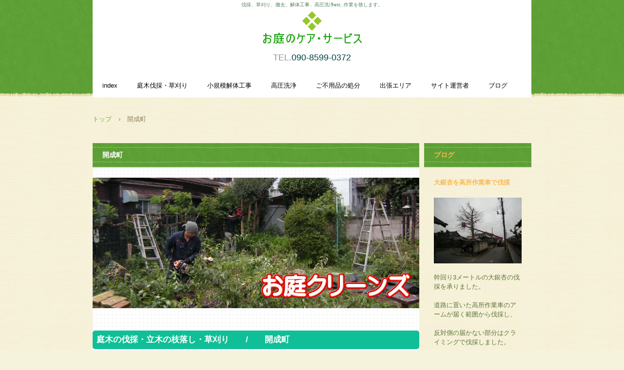

--- FILE ---
content_type: text/html
request_url: http://alfred.urawa23.com/kaisei.html
body_size: 18671
content:
<!DOCTYPE html>
<html lang="ja">
<head>
<meta charset="UTF-8">
<meta name="viewport" content="width=device-width, initial-scale=1">
<title>開成町 | 庭木伐採・草刈り、小規模解体作業、高圧洗浄を承ります。</title><!--[if lt IE 9]>
<script src="html5.js" type="text/javascript"></script>
<![endif]-->
<script type="text/javascript" src="img/jquery.min.js"></script>
<link rel="stylesheet" type="text/css" href="img/hpb-carousel.css">
<script type="text/javascript" src="img/jquery.bxslider.js"></script> <script><!--
jQuery(function(){jQuery( '#hpb-carousel-list-sp-photo-motion-46' ).bxSlider({ controls: true, captions: true, auto: true, pager: false, ticker: false, maxSlides: 3, moveSlides: 3, slideWidth: 150, slideMargin: 10, speed: 1000, pause: 3000 });});
--></script> <script><!--
jQuery(function(){jQuery( '#hpb-carousel-list-sp-photo-motion-47' ).bxSlider({ controls: true, captions: true, auto: true, pager: false, ticker: false, maxSlides: 3, moveSlides: 3, slideWidth: 150, slideMargin: 10, speed: 1000, pause: 3000 });});
--></script> <script><!--
jQuery(function(){jQuery( '#hpb-carousel-list-sp-photo-motion-48' ).bxSlider({ controls: true, captions: true, auto: true, pager: false, ticker: false, maxSlides: 3, moveSlides: 3, slideWidth: 150, slideMargin: 10, speed: 1000, pause: 3000 });});
--></script>
<link rel="stylesheet" type="text/css" href="style.css"></head>
<body class="basic2" id="hpb-sp-20-1018-48">
<div id="page" class="site">
<header id="masthead" class="site-header sp-part-top sp-header2" role="banner">
<div id="masthead-inner" class="sp-part-top sp-header-inner">
<div id="sp-site-branding2-1" class="sp-part-top sp-site-branding2">
<h1 class="site-title sp-part-top sp-site-title" id=""><a href="index.html">庭木伐採・草刈り、小規模解体作業、高圧洗浄を承ります。</a></h1>
<h2 class="site-description sp-part-top sp-catchphrase" id="">伐採、草刈り、撤去、解体工事、高圧洗浄etc..作業を致します。</h2>
<div class="extra sp-part-top sp-site-branding-extra" id="sp-site-branding-extra-1">
<p class="paragraph"><span class="character" style="font-size : 1.8rem;">TEL.</span><a href="tel:09085990372"><span class="character" style="font-size : 1.8rem;color : #004040;">090-8599-0372</span></a><a href="tel:09044043659"></a></p>
<p class="paragraph"> </p></div></div>
<nav id="sp-site-navigation-1" class="navigation-main button-menu sp-part-top sp-site-navigation horizontal" role="navigation">
<h1 class="menu-toggle">メニュー</h1>
<div class="screen-reader-text skip-link"><a title="コンテンツへスキップ" href="#content">コンテンツへスキップ</a></div>
<ul id="menu-mainnav">
  <li class="menu-item"><a href="index.html">index</a>
  <li class="menu-item"><a href="wood.html">庭木伐採・草刈り</a>
  <li class="menu-item"><a href="kaitai.html">小規模解体工事</a>
  <li class="menu-item"><a href="wash.html">高圧洗浄</a>
  <li class="menu-item"><a href="gomi.html">ご不用品の処分</a>
  <li class="menu-item"><a href="map.html">出張エリア</a>
  <li class="menu-item"><a href="us.html">サイト運営者</a>
  <li class="menu-item"><a href="blog.html">ブログ</a></ul></nav></div></header>
<div id="main" class="site-main sp-part-top sp-main">
<div id="contenthead" class="sp-part-top sp-content-header">
<div id="breadcrumb-list" class="sp-part-top sp-bread-crumb">
<div><a href="index.html">トップ</a></div>
<div>›</div>
<div>開成町</div></div></div>
<div id="main-inner">
<div id="primary" class="content-area">
<div id="content" class="site-content sp-part-top sp-content page-item34" role="main">
<header id="sp-page-title-20" class="entry-header sp-part-top sp-page-title">
<h1 class="entry-title">開成町</h1></header><a style="display: block"><img id="sp-image-117" src="img/header-main3.png" alt="庭木伐採　草刈り　物置撤去" class="sp-part-top sp-image"></a>
<article>
<div id="page-content" class="sp-part-top sp-block-container">
<p class="paragraph"> </p>
<h3 class="paragraph">庭木の伐採・立木の枝落し・草刈り　　/　　開成町</h3><br>
<ul id="sp-list-61" class="sp-part-top sp-list">
  <li>整地を目的とした低い庭木の伐採作業から、隣接地へ伸びてしまった大木の枝落し、高所作業車を導入することが難しい特殊伐採工事まで、幅広い作業内容でご要望に応じます。
  <li>作業後の処分先が限られることのある竹やシュロの伐採・処分も致します。
  <li>完全抜根も承ります。
  <li>機材は、片手用の小型チェンソー、山林用の大型チェンソー、音の静かな電動チェンソー、刈払機etc... 各種取り揃えております。
  <li>日曜日や祝日ご指定の庭木伐採・草刈りにも対応いたします。
  <li>また、庭木伐採・草刈りに併せて、お庭のご不用品も処分いたします。<br>
  　* バイク、タイヤ、コンクリブロック、鉄材、木材、植木鉢などをよく回収します。
  <li> 
  <li>ご遠方のお客様・お忙しいオーナー様には、デジカメ画像で作業完了をご確認いただけます。
  <li>庭木伐採のことなら、何でもご相談ください。</ul>
<p class="paragraph"> </p>
<div id="sp-photo-motion-46" class="sp-part-top sp-photo-motion">
<div id="hpb-carousel-sp-photo-motion-46" class="carousel-slide" data-base-height="206">
<ul id="hpb-carousel-list-sp-photo-motion-46">
  <li><a><img src="img/a.jpg" alt="" title=""></a> 
  <li><a><img src="img/c.JPG" alt="" title=""></a> 
  <li><a><img src="img/k.jpg" alt="" title=""></a> 
  <li><a><img src="img/l.JPG" alt="" title=""></a> 
  <li><a><img src="img/m.jpg" alt="" title=""></a> 
  <li><a><img src="img/n.jpg" alt="" title=""></a> 
  <li><a><img src="img/o.jpg" alt="" title=""></a> 
  <li><a><img src="img/p.JPG" alt="" title=""></a> 
  <li><a><img src="img/q.JPG" alt="" title=""></a> 
  <li><a><img src="img/t.jpg" alt="" title=""></a> 
  <li><a><img src="img/szk.jpg" alt="" title=""></a> 
  <li><a><img src="img/z.JPG" alt="" title=""></a> </ul></div></div>
<p class="paragraph"> </p>
<p class="paragraph"> </p>
<h3 class="paragraph">小規模解体工事　/　神奈川県開成町</h3>
<p class="paragraph"><span class="character" style="color : #000000;">ほとんどの小規模解体工事ご案件はデジカメ画像で見積り可能です。</span><br><span class="character" style="color : #000000;">ご遠慮なく、ページ下のメールアドレス宛撮影画像をご添付ください。</span></p>
<p class="paragraph"><span class="character" style="color : #000000;">次のリストは、これまでお引き受けした小規模解体作業例です。</span><br><br></p>
<ul id="sp-list-62" class="sp-part-top sp-list">
  <li>コンクリブロック塀・フェンスの撤去
  <li>物置小屋の解体工事
  <li>コンクリート土間の斫り工事
  <li>カーポートの解体処分
  <li>看板の撤去
  <li>プレハブ撤去
  <li>ウッドデッキ解体
  <li>風呂釜・風呂桶の撤去
  <li>イノシシ対策フェンスの取外し</ul>
<p class="paragraph"> </p>
<div id="sp-photo-motion-47" class="sp-part-top sp-photo-motion">
<div id="hpb-carousel-sp-photo-motion-47" class="carousel-slide" data-base-height="207">
<ul id="hpb-carousel-list-sp-photo-motion-47">
  <li><a><img src="img/a1.JPG" alt="" title=""></a> 
  <li><a><img src="img/b.JPG" alt="" title=""></a> 
  <li><a><img src="img/c1.JPG" alt="" title=""></a> 
  <li><a><img src="img/e.JPG" alt="" title=""></a> 
  <li><a><img src="img/f.JPG" alt="" title=""></a> 
  <li><a><img src="img/g.JPG" alt="" title=""></a> 
  <li><a><img src="img/h.JPG" alt="" title=""></a> 
  <li><a><img src="img/u.JPG" alt="" title=""></a> 
  <li><a><img src="img/i.JPG" alt="" title=""></a> 
  <li><a><img src="img/j.JPG" alt="" title=""></a> 
  <li><a><img src="img/k1.JPG" alt="" title=""></a> 
  <li><a><img src="img/l1.JPG" alt="" title=""></a> 
  <li><a><img src="img/s.jpg" alt="" title=""></a> 
  <li><a><img src="img/tc.JPG" alt="" title=""></a> </ul></div></div>
<p class="paragraph"> </p>
<p class="paragraph"> </p>
<h3 class="paragraph">高圧洗浄　/　開成町</h3>
<ul id="sp-list-63" class="sp-part-top sp-list">
  <li>外壁の高圧洗浄
  <li>コンクリートフロアの高圧洗浄
  <li>階段・踊り場の高圧洗浄
  <li>ブロック塀、タイル塀、レンガ、石垣の高圧洗浄</ul>
<p class="paragraph"> </p>
<div id="sp-photo-motion-48" class="sp-part-top sp-photo-motion">
<div id="hpb-carousel-sp-photo-motion-48" class="carousel-slide" data-base-height="206">
<ul id="hpb-carousel-list-sp-photo-motion-48">
  <li><a><img src="img/c2.JPG" alt="" title=""></a> 
  <li><a><img src="img/g1.JPG" alt="" title=""></a> 
  <li><a><img src="img/h1.JPG" alt="" title=""></a> 
  <li><a><img src="img/i1.JPG" alt="" title=""></a> 
  <li><a><img src="img/t1.JPG" alt="" title=""></a> 
  <li><a><img src="img/r.JPG" alt="" title=""></a> 
  <li><a><img src="img/f1.JPG" alt="" title=""></a> 
  <li><a><img src="img/q1.JPG" alt="" title=""></a> 
  <li><a><img src="img/e1.JPG" alt="" title=""></a> 
  <li><a><img src="img/x.JPG" alt="" title=""></a> </ul></div></div>
<p class="paragraph"> </p>
<p class="paragraph">新築や新品同様とまではお約束いたしかねますが、「見違えるようだ。」とご感想をいただきます。</p>
<p class="paragraph">画像でご覧のように、足場を組みません。<br>
庭木伐採で使う7メートルまで伸びる2連ハシゴや、最大4メートルの延長パイプを使っての高圧洗浄です。<br>
「高い所が苦手なので、ハシゴが必要な箇所を部分的に頼みたい。」というご要望も承ります。</p>
<p class="paragraph"> </p>
<p class="paragraph"> </p>
<h3 class="paragraph">ご不用品・粗大ごみの処分</h3>
<ul id="sp-list-64" class="sp-part-top sp-list">
  <li>庭木伐採・草刈りをした結果、古いバイクほか不用品が目立ってしまい、まとめて処分して欲しい。
  <li>古いプレハブ小屋の中の荷を小屋解体を機に、半分は処分してしまいたい。
  <li>建物の周りに貯まってしまった植木鉢・プランターを、高圧洗浄を機に処分したい。</ul>
<p class="paragraph">もともと不用品回収や便利屋のメンバーもおりますので、庭木伐採・小規模解体工事・高圧洗浄のご注文に併せて、お気軽にお申し付けください。</p><a style="display: block"><img id="sp-image-118" src="img/714.jpg" alt="庭木伐採・小規模解体工事・高圧洗浄に併せて、不用品の回収も承ります。" class="sp-part-top sp-image"></a>
<p class="paragraph"> </p>
<p class="paragraph"> </p>
<h3 class="paragraph"><span class="character" style="font-size : 1.5rem;">庭木伐採・小規模解体工事・高圧洗浄 / 出張エリア</span><br><span class="character" style="font-size : 1.5rem;">神奈川県開成町及び地図エリアへ出張いたします。</span></h3><a style="display: block"><img id="sp-image-119" src="img/d.jpg" alt="庭木伐採　立ち木枝落し　草刈り　出張エリア" class="sp-part-top sp-image"></a>
<p class="paragraph" style="text-align : right;"><u class="character" style="font-size : 1.2rem;">神奈川県開成町</u></p>
<p class="paragraph"> </p>
<p class="paragraph"> </p>
<h3 class="paragraph"><span class="character" style="font-size : 1.5rem;">ご連絡先　/ 庭木伐採・小規模解体工事他、お問い合わせお待ちしております。</span></h3>
<p class="paragraph"> </p><a style="display: block" href="tel:09085990372"><img id="sp-image-120" src="img/image2.png" alt="090-8599-0372" class="sp-part-top sp-image"></a>
<p class="paragraph"> </p><a style="display: block" href="tel:08012260954"><img id="sp-image-121" src="img/image4.png" alt="080-1226-0954" class="sp-part-top sp-image"></a>
<p class="paragraph"> </p>
<p class="paragraph"> </p><a style="display: block" href="mailto:ask@wp23.net"><img id="sp-image-122" src="img/mail1_2.png" alt="庭木伐採　お問い合わせ" class="sp-part-top sp-image"></a>
<p class="paragraph"><span class="character" style="font-size : 1.2rem;">開成町担当者メルアドあてメールが起動します。</span></p>
<p class="paragraph"> </p>
<p class="paragraph"> </p></div></article></div></div></div>
<div id="sidebar2" class="sp-part-top sp-sidebar">
<div id="sp-wp-post-list-1" class="hpb-viewtype-thumbnail hpb-posttype-post sp-part-top sp-wp-post-list">
<h3><a href="posts/post_archive.html">ブログ</a></h3>
<article>
<header>
<h4><a href="posts/post35.html">大銀杏を高所作業車で伐採</a></h4></header>
<div class="entry-content sp-part-top sp-entry-content" id="sp-entry-content-1"><a style="display: block"><img id="sp-image-7" src="img/bgy4.JPG" class="sp-part-top sp-image"></a><br>
<p class="paragraph">幹回り3メートルの大銀杏の伐採を承りました。<br><br>
道路に置いた高所作業車のアームが届く範囲から伐採し、<br><br>
反対側の届かない部分はクライミングで伐採しました。<br></p><br></div></article>
<article>
<header>
<h4><a href="posts/post34.html">営業電話はご遠慮ください。</a></h4></header>
<div class="entry-content sp-part-top sp-entry-content" id="sp-entry-content-2"><a style="display: block"><img id="sp-image-8" src="img/350.jpg" class="sp-part-top sp-image"></a><br>
<p class="paragraph">営業店舗への取引業者出入りは、勝手口が正しく、<br><br>
お客様用の正面玄関はあくまでお客様用だそうです。<br><br>
ホームページ掲載のお客様用電話番号へのセールス電話はやめてください。<br></p><br></div></article>
<article>
<header>
<h4><a href="posts/post33.html">高齢者向け住宅からの退去お手伝い</a></h4></header>
<div class="entry-content sp-part-top sp-entry-content" id="sp-entry-content-3"><a style="display: block"><img id="sp-image-9" src="img/7.jpg" class="sp-part-top sp-image"></a><br>
<p class="paragraph">高齢者向け住宅からの退去をお手伝いをいたしました。<br><br>
主にご不用品の搬出と処分です。<br><br>
ご家族がお忙しく、時間指定でしたので、２名で出張作業しました。</p><br></div></article>
<article>
<header>
<h4><a href="posts/post32.html">高所作業車で高圧洗浄</a></h4></header>
<div class="entry-content sp-part-top sp-entry-content" id="sp-entry-content-4"><a style="display: block"><img id="sp-image-10" src="img/ki8s460.jpg" class="sp-part-top sp-image"></a><br>
<p class="paragraph">３階建てお住まいを高圧洗浄でクリーニングしました。<br><br>
大木の伐採時にレンタルしますので、高所作業車を思いつきました。<br><br>
鉄管パイプで足場を組む業者さんよりも圧倒的に経済的だったそうです。</p><br></div></article>
<article>
<header>
<h4><a href="posts/post31.html">花壇の掘り出し撤去</a></h4></header>
<div class="entry-content sp-part-top sp-entry-content" id="sp-entry-content-5"><a style="display: block"><img id="sp-image-11" src="img/987.jpg" class="sp-part-top sp-image"></a><br>
<p class="paragraph">新築分譲時からあった花壇の撤去を承りました。確かに、子供の躓く位置です。<br><br>
地上に出ている化粧ブロックの下に、いわゆるコンクリブロックがあり、それを流し込んだコンクリートで支えている構造です。<br><br>
特大ハンマーと電動ハンマーで砕いて、取り出しました。<br>
　</p><br></div></article>
<div class="hpb-more-entry"><a href="posts/post_archive.html">» 続きを読む</a></div></div></div></div>
<footer id="colophon" class="site-footer sp-part-top sp-footer2" role="contentinfo">
<div id="colophon-inner" class="sp-part-top sp-footer-inner">
<nav id="sp-site-navigation-2" class="navigation-main button-menu sp-part-top sp-site-navigation minimal" role="navigation">
<h1 class="menu-toggle">メニュー</h1>
<div class="screen-reader-text skip-link"><a title="コンテンツへスキップ" href="#content">コンテンツへスキップ</a></div>
<ul id="menu-mainnav">
  <li class="menu-item"><a href="hadano.html">神奈川県秦野市</a>
  <li class="menu-item"><a href="atsugi.html">厚木市</a>
  <li class="menu-item"><a href="odawara.html">小田原市</a>
  <li class="menu-item"><a href="isehara.html">伊勢原市</a>
  <li class="menu-item"><a href="minamiashigara.html">南足柄市</a>
  <li class="menu-item"><a href="oiso.html">大磯町</a>
  <li class="menu-item"><a href="ninomiya.html">二宮町</a>
  <li class="menu-item"><a href="nakai.html">中井町</a>
  <li class="menu-item"><a href="oi.html">大井町</a>
  <li class="menu-item"><a href="aikawa.html">愛川町</a>
  <li class="menu-item"><a href="manazuru.html">真鶴町</a>
  <li class="menu-item"><a href="yugawara.html">湯河原町</a>
  <li class="menu-item"><a href="hakone.html">箱根町</a>
  <li class="menu-item current_page_item"><a href="kaisei.html">開成町</a>
  <li class="menu-item"><a href="matsuda.html">松田町</a>
  <li class="menu-item"><a href="yamakita.html">山北町</a>
  <li class="menu-item"><a href="kiyokawa.html">清川村</a>
  <li class="menu-item"><a href="hiratsuka.html">平塚市</a>
  <li class="menu-item"><a href="numazu.html">静岡県沼津市</a>
  <li class="menu-item"><a href="atami.html">熱海市</a>
  <li class="menu-item"><a href="gotemba.html">御殿場市</a>
  <li class="menu-item"><a href="mishima.html">三島市</a>
  <li class="menu-item"><a href="susono.html">裾野市</a>
  <li class="menu-item"><a href="oyama.html">小山町</a>
  <li class="menu-item"><a href="kannami.html">函南町</a>
  <li class="menu-item"><a href="nagaizumi.html">長泉町</a>
  <li class="menu-item"><a href="shimizu.html">清水町</a></ul></nav>
<div id="sp-block-container-1" class="sp-part-top sp-block-container">
<p class="copyright paragraph">Copyright &copy; alfred.urawa23.com, All rights reserved.</p></div></div></footer></div><script type="text/javascript" src="navigation.js"></script></body></html>

--- FILE ---
content_type: text/css
request_url: http://alfred.urawa23.com/style.css
body_size: 131419
content:
#colophon{
  background-color : #599a33;
  background-image : url(img/back-bottom.png);
  background-repeat : repeat-x;
  background-position : left top;
}

#content{
  background-color : #ffffff;
  background-image : url(img/back-content.png);
  background-repeat : repeat;
  background-position : left top;
  border-bottom-width : 2px;
  border-bottom-style : solid;
  border-bottom-color : #ebe3cb;
  min-height : 50px;
}

#masthead{
  background-color : #599a33;
  margin-bottom : 0px !important;
}

#sidebar1{
  z-index : 20;
}

#sidebar2{
  z-index : 20;
}

.entry-meta{
  padding-top : 0px;
  padding-left : 10px;
  padding-right : 10px;
  padding-bottom : 0px;
}

.screen-reader-text{
  display : none;
}

.sp-block-container{
  padding-top : 0px;
  padding-left : 0px;
  padding-right : 0px;
  padding-bottom : 0px;
}

.sp-block-container > h1{
  font-size : 2.4rem;
}

.sp-block-container > h2{
  font-size : 1.8rem;
}

.sp-block-container > h3{
  font-size : 1.5rem;
}

.sp-block-container > h4{
  font-size : 1.4rem;
}

.sp-block-container > h5{
  font-size : 1.3rem;
}

.sp-block-container > h6{
  font-size : 1.1rem;
}

.sp-block-container > hr{
  color : #e2e2e2;
  margin-top : 25px;
  margin-left : 0px;
  margin-right : 0px;
  margin-bottom : 30px;
  border-top-width : 1px;
  border-left-width : medium;
  border-right-width : medium;
  border-bottom-width : medium;
  border-top-style : solid;
  border-left-style : none;
  border-right-style : none;
  border-bottom-style : none;
  border-top-color : #e2e2e2;
  border-left-color : initial;
  border-right-color : initial;
  border-bottom-color : initial;
  height : 1px;
}

.sp-block-container > p{
  font-size : 1.3rem;
  line-height : 1.5;
  text-align : justify;
  padding-left : 0.1em;
  padding-right : 0.1em;
  margin-top : 0.5em;
  margin-bottom : 1.5em;
  text-justify : inter-ideograph;
}

.sp-block-container > p.indent{
  padding-left : 1em;
}

.sp-block-container > p.large{
  font-size : 1.2em;
}

.sp-bread-crumb div{
  padding-bottom : 10px;
  margin-top : 10px;
  margin-right : 10px;
  width : auto;
  display : inline-block;
}

.sp-button{
  width : 122px;
}

.sp-button a{
  text-decoration : none;
  text-align : center;
  padding-top : 6px;
  padding-left : 0px;
  padding-right : 0px;
  padding-bottom : 6px;
  border-top-width : 1px;
  border-left-width : 1px;
  border-right-width : 1px;
  border-bottom-width : 1px;
  border-top-style : solid;
  border-left-style : solid;
  border-right-style : solid;
  border-bottom-style : solid;
  border-top-color : #f0f0f0;
  border-left-color : #f0f0f0;
  border-right-color : #f0f0f0;
  border-bottom-color : #f0f0f0;
  border-top-left-radius : 5px 5px;
  border-top-right-radius : 5px 5px;
  border-bottom-right-radius : 5px 5px;
  border-bottom-left-radius : 5px 5px;
  height : 100%;
  display : block;
  box-sizing : border-box;
}

.sp-button a:hover{
  border-top-width : 1px;
  border-left-width : 1px;
  border-right-width : 1px;
  border-bottom-width : 1px;
  border-top-style : solid;
  border-left-style : solid;
  border-right-style : solid;
  border-bottom-style : solid;
  border-top-color : #d8d8d8;
  border-left-color : #d8d8d8;
  border-right-color : #d8d8d8;
  border-bottom-color : #d8d8d8;
}

.sp-column.accordion > .column-label h3::after{
  border-top-width : 5px;
  border-left-width : 6px;
  border-right-width : 6px;
  border-top-style : solid;
  border-left-style : solid;
  border-right-style : solid;
  border-top-color : rgba(255, 255, 255, 0.45);
  border-left-color : transparent;
  border-right-color : transparent;
  width : 0px;
  height : 0px;
  display : block;
  position : absolute;
  top : 0.5em;
  right : 0px;
  content : "";
}

.sp-column.toggled-on > .column-label h3::after{
  display : none;
}

.sp-column.toggled-on > .column-label h3::before{
  border-left-width : 6px;
  border-right-width : 6px;
  border-bottom-width : 5px;
  border-left-style : solid;
  border-right-style : solid;
  border-bottom-style : solid;
  border-left-color : transparent;
  border-right-color : transparent;
  border-bottom-color : rgba(255, 255, 255, 0.45);
  width : 0px;
  height : 0px;
  display : block;
  position : absolute;
  top : 0.5em;
  right : 0px;
  content : "";
}

.sp-column > .column-body{
  padding-top : 5px;
  padding-left : 5px;
  padding-right : 5px;
  padding-bottom : 5px;
}

.sp-definition-list > dd{
  margin-left : 94px;
  margin-bottom : 25px;
}

.sp-definition-list > dt{
  padding-top : 5px;
  padding-left : 25px;
  padding-right : 0px;
  padding-bottom : 5px;
  margin-bottom : 10px;
}

.sp-form input{
  font-size : 1.4rem;
  font-family : "ヒラギノ角ゴ Pro W3", "Hiragino Kaku Gothic Pro", "メイリオ", Meiryo, Osaka, "ＭＳ Ｐゴシック", "MS PGothic", Arial, sans-serif;
}

.sp-form input[type="date"]{
  padding-top : 5px;
  padding-left : 5px;
  padding-right : 5px;
  padding-bottom : 5px;
  width : 90%;
}

.sp-form input[type="radio"]{
  vertical-align : middle;
  width : 20px;
}

.sp-form input[type="submit"]{
  font-size : 1.4rem;
  color : #ffffff;
  background-color : #fab951;
  padding-top : 5px;
  padding-left : 15px;
  padding-right : 15px;
  padding-bottom : 5px;
  margin-top : 15px;
  border-top-width : 1px;
  border-left-width : 1px;
  border-right-width : 1px;
  border-bottom-width : 1px;
  border-top-style : solid;
  border-left-style : solid;
  border-right-style : solid;
  border-bottom-style : solid;
  border-top-color : #fab951;
  border-left-color : #fab951;
  border-right-color : #fab951;
  border-bottom-color : #fab951;
  width : auto;
  min-width : 100px;
  float : left;
  position : relative;
  cursor : pointer;
}

.sp-form input[type="text"]{
  padding-top : 5px;
  padding-left : 5px;
  padding-right : 5px;
  padding-bottom : 5px;
  width : 90%;
}

.sp-form table{
  border-top-width : 1px;
  border-left-width : 1px;
  border-top-style : solid;
  border-left-style : solid;
  border-top-color : #000000;
  border-left-color : #000000;
  width : 100%;
  border-collapse : collapse;
  border-spacing : 0px 0px;
}

.sp-form td{
  color : #000000;
  background-color : #ffffff;
  padding-top : 5px;
  padding-left : 18px;
  padding-right : 18px;
  padding-bottom : 5px;
  border-right-width : 1px;
  border-bottom-width : 1px;
  border-right-style : solid;
  border-bottom-style : solid;
  border-right-color : #000000;
  border-bottom-color : #000000;
  width : auto;
}

.sp-form textarea{
  font-size : 1.4rem;
  font-family : "ヒラギノ角ゴ Pro W3", "Hiragino Kaku Gothic Pro", "メイリオ", Meiryo, Osaka, "ＭＳ Ｐゴシック", "MS PGothic", Arial, sans-serif;
  padding-top : 5px;
  padding-left : 5px;
  padding-right : 5px;
  padding-bottom : 5px;
  width : 90%;
  height : 150px;
}

.sp-form th{
  font-weight : normal;
  color : #000000;
  background-color : #f4f4f4;
  text-align : left;
  padding-top : 5px;
  padding-left : 18px;
  padding-right : 18px;
  padding-bottom : 5px;
  border-right-width : 1px;
  border-bottom-width : 1px;
  border-right-style : solid;
  border-bottom-style : solid;
  border-right-color : #000000;
  border-bottom-color : #000000;
  width : auto;
  min-width : 50px;
}

.sp-google-map{
  max-width : 100%;
  word-wrap : normal;
}

.sp-google-map img{
  max-width : none !important;
}

.sp-item-gallery.grid > ul > li{
  overflow : hidden;
}

.sp-item-gallery.masonry > ul > li{
  height : auto !important;
}

.sp-item-gallery > ul > li > div img.item-gallery-thumbnail{
  max-width : 100%;
}

.sp-list{
  padding-right : 1em;
  margin-bottom : 1.5em;
  list-style-position : inside;
}

.sp-list > li{
  text-align : justify;
  padding-top : 6px;
  padding-bottom : 6px;
  margin-top : 0px;
  margin-left : 0px;
  margin-right : 0px;
  margin-bottom : 0px;
  text-justify : inter-ideograph;
}

.sp-page-title > h1{
  font-size : 1.8rem;
  font-weight : bold;
}

.sp-part-top{
  display : block;
  position : relative;
  box-sizing : border-box;
}

.sp-part-top:not(table)::after{
  clear : both;
  display : table;
  content : "";
}

.sp-site-branding2 .site-description{
  font-size : 1rem;
  font-weight : normal;
  color : #929292;
}

.sp-site-navigation{
  color : black;
  background-color : white;
}

.sp-site-navigation .menu-toggle{
  display : none;
  cursor : pointer;
}

.sp-site-navigation.vertical{
  font-size : 1.3rem;
  border-top-width : 1px;
  border-bottom-width : 1px;
  border-top-style : solid;
  border-bottom-style : solid;
  border-top-color : #d2c9b8;
  border-bottom-color : #d2c9b8;
  width : 100%;
}

.sp-site-navigation.vertical ul{
  line-height : 30px;
  padding-top : 0px;
  padding-left : 0px;
  padding-right : 0px;
  padding-bottom : 0px;
  margin-top : 0px;
  margin-left : 0px;
  margin-right : 0px;
  margin-bottom : 0px;
  list-style-type : none;
  list-style-position : outside;
}

.sp-site-navigation.vertical ul li.current-menu-ancestor > a{
  color : #ffffff;
  background-color : rgba(0, 0, 0, 0.3);
}

.sp-site-navigation.vertical ul li.current-menu-item > a{
  color : #ffffff;
  background-color : rgba(0, 0, 0, 0.3);
}

.sp-site-navigation.vertical ul li.current_page_ancestor > a{
  color : #ffffff;
  background-color : rgba(0, 0, 0, 0.3);
}

.sp-site-navigation.vertical ul li.current_page_item > a{
  color : #ffffff;
  background-color : rgba(0, 0, 0, 0.3);
}

.sp-site-navigation.vertical ul li > a{
  text-decoration : none;
  padding-top : 10px;
  padding-left : 20px;
  padding-right : 20px;
  padding-bottom : 10px;
  display : block;
}

.sp-site-navigation.vertical ul li > a:active{
  color : #ffffff;
  background-color : rgba(0, 0, 0, 0.3);
}

.sp-site-navigation.vertical ul li > a:hover{
  color : #ffffff;
  background-color : rgba(0, 0, 0, 0.3);
}

.sp-site-navigation.vertical ul ul li > a{
  padding-top : 10px;
  padding-left : 40px;
  padding-right : 40px;
  padding-bottom : 10px;
}

.sp-site-navigation.vertical > ul{
  margin-top : 0px;
  margin-left : auto;
  margin-right : auto;
  margin-bottom : 0px;
  width : 100%;
}

.sp-site-navigation.vertical > ul > li{
  padding-top : 0px;
  padding-left : 0px;
  padding-right : 0px;
  padding-bottom : 0px;
  width : 100%;
}

.sp-site-navigation.vertical > ul > li:hover > ul{
  display : block;
}

.sp-table{
  margin-top : 5px;
  margin-left : auto;
  margin-right : auto;
  margin-bottom : 5px;
  border-top-width : 1px;
  border-left-width : 1px;
  border-top-style : solid;
  border-left-style : solid;
  border-top-color : #d8d8d8;
  border-left-color : #d8d8d8;
  width : 100%;
  display : table;
  border-collapse : collapse;
}

.sp-table > * > tr > td{
  padding-top : 5px;
  padding-left : 8px;
  padding-right : 8px;
  padding-bottom : 5px;
  border-right-width : 1px;
  border-bottom-width : 1px;
  border-right-style : solid;
  border-bottom-style : solid;
  border-right-color : #d8d8d8;
  border-bottom-color : #d8d8d8;
}

.sp-table > * > tr > th{
  padding-top : 5px;
  padding-left : 8px;
  padding-right : 8px;
  padding-bottom : 5px;
  border-right-width : 1px;
  border-bottom-width : 1px;
  border-right-style : solid;
  border-bottom-style : solid;
  border-right-color : #d8d8d8;
  border-bottom-color : #d8d8d8;
}

.sp-table > * > tr > th.col-title{
  background-color : rgba(0, 0, 0, 0.0625);
}

.sp-table > * > tr > th.row-title{
  background-color : rgba(0, 0, 0, 0.0625);
}

.sp-wp-post-list{
  padding-top : 0px;
  padding-left : 0px;
  padding-right : 0px;
  padding-bottom : 0px;
  margin-top : 2em;
  margin-left : 0px;
  margin-right : 0px;
  margin-bottom : 2em;
}

.sp-wp-post-list .navigation-post{
  margin-top : 0.67em;
}

.sp-wp-post-list .navigation-post .nav-next{
  margin-right : 10px;
  float : right;
}

.sp-wp-post-list .navigation-post .nav-previous{
  margin-left : 10px;
  float : left;
}

.sp-wp-post-list .navigation-post::after{
  clear : both;
  display : table;
  content : "";
}

.sp-wp-post-list .navigation-post > h1{
  display : none;
}

.sp-wp-post-list article{
  margin-top : 0px !important;
  margin-left : 20px !important;
  margin-right : 20px !important;
  margin-bottom : 25px !important;
}

.sp-wp-post-list > article{
  margin-top : 0.67em;
  margin-left : 0px;
  margin-right : 0px;
  margin-bottom : 0.67em;
}

.sp-wp-post-list > h3{
  background-color : #f4f4f4;
  background-image : none;
  background-repeat : repeat;
  background-attachment : scroll;
  background-position : 0% 0%;
  background-clip : border-box;
  background-origin : padding-box;
  background-size : auto auto;
}

a{
  color : #1c2a51;
  text-decoration : none;
  outline-width : medium;
  outline-style : none;
  outline-color : black;
}

a:active{
  color : #fab951;
  text-decoration : none;
}

a:focus{
  color : #fab951;
  text-decoration : underline;
}

a:link{
  color : #fab951;
  text-decoration : none;
}

a:visited{
  color : #fab951;
  text-decoration : none;
}

a:hover{
  color : #fab951;
  text-decoration : underline;
}

article{
  display : block;
}

aside{
  display : block;
}

body{
  font-size : 1.3rem;
  font-family : "ヒラギノ角ゴ Pro W3", "Hiragino Kaku Gothic Pro", "メイリオ", Meiryo, Osaka, "ＭＳ Ｐゴシック", "MS PGothic", Arial, sans-serif;
  line-height : 1.5;
  color : #5b7437;
  background-color : #f6f3dc;
  background-image : url(img/back-01.png);
  background-repeat : repeat;
  background-position : left bottom;
  text-align : left;
  padding-top : 0px;
  padding-left : 0px;
  padding-right : 0px;
  padding-bottom : 0px;
  margin-top : 0px;
  margin-left : 0px;
  margin-right : 0px;
  margin-bottom : 0px;
  word-wrap : break-word;
}

details{
  display : block;
}

dl{
  margin-top : 0px;
  box-sizing : border-box;
}

figcaption{
  display : block;
}

figure{
  display : block;
}

footer{
  display : block;
}

h1{
  margin-top : 0px;
  box-sizing : border-box;
}

h2{
  margin-top : 0px;
  box-sizing : border-box;
}

h3{
  margin-top : 0px;
  box-sizing : border-box;
}

h4{
  margin-top : 0px;
  box-sizing : border-box;
}

h5{
  margin-top : 0px;
  box-sizing : border-box;
}

h6{
  margin-top : 0px;
  box-sizing : border-box;
}

header{
  display : block;
}

hgroup{
  display : block;
}

html{
  font-size : 62.5%;
}

main{
  display : block;
}

nav{
  display : block;
  box-sizing : border-box;
}

ol{
  margin-top : 0px;
  box-sizing : border-box;
}

p{
  margin-top : 0px;
  box-sizing : border-box;
}

section{
  display : block;
}

summary{
  display : block;
}

table{
  margin-top : 0px;
  box-sizing : border-box;
}

ul{
  margin-top : 0px;
  margin-left : 0px;
  margin-right : 0px;
  margin-bottom : 0px;
  box-sizing : border-box;
}

@media not screen, screen and (min-width: 569px) {

  #colophon{
    padding-top : 30px;
    padding-left : 0px;
    padding-right : 0px;
    padding-bottom : 10px;
    margin-top : 20px;
  }

  #colophon-inner{
    margin-top : 0px;
    margin-left : auto;
    margin-right : auto;
    margin-bottom : 0px;
    width : 900px;
    box-sizing : content-box;
  }

  #contenthead{
    margin-top : 20px;
    margin-bottom : 30px;
  }

  #main{
    margin-top : 0px;
    margin-left : auto;
    margin-right : auto;
    margin-bottom : 0px;
    width : 900px;
    box-sizing : content-box;
  }

  #masthead{
    background-image : url(img/back-top.png);
    background-repeat : repeat-x;
    background-position : left bottom;
    margin-bottom : 15px;
  }

  #masthead-inner{
    margin-top : 0px;
    margin-left : auto;
    margin-right : auto;
    margin-bottom : 0px;
    width : 900px;
    box-sizing : content-box;
  }

  #page{
    margin-top : 0px;
    margin-left : auto;
    margin-right : auto;
    margin-bottom : 0px;
    overflow : hidden;
  }

  .sp-google-map{
    width : 400px;
    min-height : 300px;
  }

  .sp-site-branding2{
    padding-top : 20px;
  }

  .sp-site-branding2 .extra{
    width : 50%;
    position : absolute;
    bottom : 0px;
    right : 0px;
  }

  .sp-site-branding2 .extra > p{
    font-size : 1.3rem;
    color : #929292;
    text-align : right;
    padding-top : 0px;
    padding-left : 0px;
    padding-right : 0px;
    padding-bottom : 0px;
    margin-top : 0px;
    margin-left : 0px;
    margin-right : 0px;
    margin-bottom : 0px;
  }

  .sp-site-branding2 .extra > p.indent{
    padding-left : 1em;
  }

  .sp-site-branding2 .extra > p.large{
    font-size : 1.5rem;
  }

  .sp-site-branding2 .site-description{
    text-align : right;
    width : 100%;
    height : auto;
    position : absolute;
    top : 15px;
  }

  .sp-site-branding2 .site-title{
    margin-top : 0px;
    margin-left : 0px;
    margin-right : 0px;
    margin-bottom : 0px;
    height : 66px;
    float : left;
  }

  .sp-site-branding2 .site-title a{
    height : 100%;
    display : block;
  }

  .sp-site-navigation.horizontal ul{
    padding-top : 0px;
    padding-left : 0px;
    padding-right : 0px;
    padding-bottom : 0px;
    margin-top : 0px;
    margin-left : 0px;
    margin-right : 0px;
    margin-bottom : 0px;
    list-style-type : none;
    list-style-position : outside;
  }

  .sp-site-navigation.horizontal ul li.current-menu-ancestor > a{
    color : #ffffff;
    background-color : rgba(0, 0, 0, 0.3);
  }

  .sp-site-navigation.horizontal ul li.current-menu-item > a{
    color : #ffffff;
    background-color : rgba(0, 0, 0, 0.3);
  }

  .sp-site-navigation.horizontal ul li.current_page_ancestor > a{
    color : #ffffff;
    background-color : rgba(0, 0, 0, 0.3);
  }

  .sp-site-navigation.horizontal ul li.current_page_item > a{
    color : #ffffff;
    background-color : rgba(0, 0, 0, 0.3);
  }

  .sp-site-navigation.horizontal ul li > a{
    text-decoration : none;
  }

  .sp-site-navigation.horizontal ul li > a:active{
    color : #ffffff;
    background-color : rgba(0, 0, 0, 0.3);
  }

  .sp-site-navigation.horizontal ul li > a:hover{
    color : #ffffff;
    background-color : rgba(0, 0, 0, 0.3);
  }

  .sp-site-navigation.horizontal ul ul{
    background-color : #ffffff;
    border-top-width : 1px;
    border-left-width : 1px;
    border-right-width : 1px;
    border-bottom-width : medium;
    border-top-style : solid;
    border-left-style : solid;
    border-right-style : solid;
    border-bottom-style : none;
    border-top-color : #3c3f53;
    border-left-color : #3c3f53;
    border-right-color : #3c3f53;
    border-bottom-color : initial;
    width : auto;
    min-width : 150px;
    display : none;
    position : absolute;
    top : 100%;
    left : 0px;
    z-index : 9999;
  }

  .sp-site-navigation.horizontal ul ul li{
    border-bottom-width : 1px;
    border-bottom-style : solid;
    border-bottom-color : #3c3f53;
    width : 100%;
    white-space : nowrap;
  }

  .sp-site-navigation.horizontal ul ul li > a{
    padding-top : 5px;
    padding-left : 1em;
    padding-right : 1em;
    padding-bottom : 5px;
    display : block;
  }

  .sp-site-navigation.horizontal > ul::after{
    clear : both;
    display : table;
    content : "";
  }

  .sp-site-navigation.horizontal > ul > li{
    float : left;
    position : relative;
  }

  .sp-site-navigation.horizontal > ul > li:hover{
    position : relative;
  }

  .sp-site-navigation.horizontal > ul > li:hover > ul{
    display : block;
  }

  .sp-site-navigation.horizontal > ul > li > a{
    padding-top : 0.5em;
    padding-left : 2em;
    padding-right : 2em;
    padding-bottom : 0.5em;
    display : block;
  }

  .sp-site-navigation.minimal{
    text-align : center;
    margin-top : 0px;
    margin-left : auto;
    margin-right : auto;
    margin-bottom : 20px;
  }

  .sp-site-navigation.minimal ul{
    padding-top : 0px;
    padding-left : 0px;
    padding-right : 0px;
    padding-bottom : 0px;
    margin-top : 0px;
    margin-left : 0px;
    margin-right : 0px;
    margin-bottom : 0px;
    list-style-type : none;
    list-style-position : outside;
  }

  .sp-site-navigation.minimal ul li:last-child{
    margin-right : 0px;
  }

  .sp-site-navigation.minimal ul li > a:active{
    text-decoration : underline;
  }

  .sp-site-navigation.minimal ul li > a:hover{
    text-decoration : underline;
  }

  .sp-site-navigation.minimal > ul li{
    margin-right : 10px;
    display : inline;
  }

  .sp-site-navigation.minimal > ul ul{
    margin-left : 10px;
    display : inline;
  }

  .sp-yahoo-map{
    width : 400px;
    min-height : 300px;
  }

  body{
    min-width : 900px;
  }
}

@media not screen, screen and (min-width: 569px) {

  #content{
    width : 670px;
    float : left;
  }

  #contenthead{
    width : 900px;
  }

  #main-inner{
    width : 900px;
  }

  #sidebar2{
    width : 220px;
    float : right;
  }
}

@media screen and (max-width: 568px) {

  #colophon{
    padding-top : 20px;
    padding-left : 10px;
    padding-right : 10px;
    padding-bottom : 20px;
  }

  #content{
    margin-top : 0px;
    margin-left : 10px;
    margin-right : 10px;
    margin-bottom : 0px;
  }

  #contenthead{
    margin-bottom : 20px;
  }

  #sidebar1{
    margin-top : 10px;
    margin-left : 10px;
    margin-right : 10px;
    margin-bottom : 10px;
  }

  #sidebar2{
    margin-top : 10px;
    margin-left : 10px;
    margin-right : 10px;
    margin-bottom : 10px;
  }

  *{
    box-sizing : border-box;
  }

  .sp-block-container{
    padding-top : 0px;
    padding-left : 5px;
    padding-right : 5px;
    padding-bottom : 0px;
  }

  .sp-bread-crumb{
    padding-left : 10px;
    padding-right : 10px;
  }

  .sp-definition-list > dd{
    margin-left : 20px;
  }

  .sp-form input{
    width : 90%;
  }

  .sp-form input[type="submit"] {
  }

  .sp-form table{
    border-top-width : 1px;
    border-top-style : solid;
    border-top-color : #d8d8d8;
  }

  .sp-form td{
    width : auto;
    display : block;
  }

  .sp-form textarea{
    width : 90%;
  }

  .sp-form th{
    width : auto;
    display : block;
  }

  .sp-google-map{
    width : 100%;
    min-height : 300px;
  }

  .sp-image{
    max-width : 100%;
    height : auto;
  }

  .sp-site-branding2 .extra{
    padding-top : 5px;
  }

  .sp-site-branding2 .extra > p{
    font-size : 1rem;
    color : #929292;
    text-align : left;
    padding-top : 0px;
    padding-left : 10px;
    padding-right : 10px;
    padding-bottom : 0px;
    margin-top : 0px;
    margin-left : 0px;
    margin-right : 0px;
    margin-bottom : 0px;
    width : 100%;
  }

  .sp-site-branding2 .site-description{
    text-align : center;
  }

  .sp-site-branding2 .site-title{
    text-align : center;
  }

  .sp-site-navigation .menu-toggle{
    background-color : rgba(0, 0, 0, 0.3);
    padding-top : 10px;
    padding-left : 10px;
    padding-right : 10px;
    padding-bottom : 10px;
    margin-top : 0px;
    margin-left : 0px;
    margin-right : 0px;
    margin-bottom : 0px;
    cursor : pointer;
  }

  .sp-site-navigation ul{
    list-style-type : none;
    list-style-position : outside;
  }

  .sp-site-navigation.button-menu .menu-toggle{
    display : block;
  }

  .sp-site-navigation.button-menu ul ul{
    display : block;
  }

  .sp-site-navigation.button-menu ul.toggled-on{
    display : block;
  }

  .sp-site-navigation.button-menu > ul{
    display : none;
  }

  .sp-site-navigation.horizontal{
    padding-top : 0px;
    margin-top : 10px;
    position : relative;
  }

  .sp-site-navigation.horizontal ul{
    background-color : #ffffff;
    padding-top : 0px;
    padding-left : 0px;
    padding-right : 0px;
    padding-bottom : 0px;
    width : auto;
    height : auto;
  }

  .sp-site-navigation.horizontal ul li{
    padding-left : 0px;
    border-left-width : 0px;
    width : auto;
    float : none;
  }

  .sp-site-navigation.horizontal ul li.current-menu-ancestor > a{
    color : #ffffff;
    background-color : rgba(0, 0, 0, 0.3);
  }

  .sp-site-navigation.horizontal ul li.current-menu-item > a{
    color : #ffffff;
    background-color : rgba(0, 0, 0, 0.3);
  }

  .sp-site-navigation.horizontal ul li.current_page_ancestor > a{
    color : #ffffff;
    background-color : rgba(0, 0, 0, 0.3);
  }

  .sp-site-navigation.horizontal ul li.current_page_item > a{
    color : #ffffff;
    background-color : rgba(0, 0, 0, 0.3);
  }

  .sp-site-navigation.horizontal ul li > a{
    line-height : 24px;
    padding-top : 8px;
    padding-left : 25px;
    padding-right : 10px;
    padding-bottom : 7px;
    float : none;
    display : block;
  }

  .sp-site-navigation.horizontal ul li > a:active{
    color : #ffffff;
    background-color : rgba(0, 0, 0, 0.3);
  }

  .sp-site-navigation.horizontal ul li > a:hover{
    color : #ffffff;
    background-color : rgba(0, 0, 0, 0.3);
  }

  .sp-site-navigation.horizontal ul ul{
    background-color : transparent;
    border-top-width : medium;
    border-left-width : medium;
    border-right-width : medium;
    border-bottom-width : medium;
    border-top-style : none;
    border-left-style : none;
    border-right-style : none;
    border-bottom-style : none;
    border-top-color : initial;
    border-left-color : initial;
    border-right-color : initial;
    border-bottom-color : initial;
    width : auto;
    min-width : 150px;
    display : block;
    position : relative;
    top : 100%;
    left : 0px;
    z-index : 9999;
  }

  .sp-site-navigation.horizontal ul ul li{
    border-bottom-width : medium;
    border-bottom-style : none;
    border-bottom-color : initial;
  }

  .sp-site-navigation.horizontal ul ul li > a{
    padding-top : 8px;
    padding-left : 50px;
    padding-right : 50px;
    padding-bottom : 8px;
    border-bottom-width : medium;
    border-bottom-style : none;
    border-bottom-color : initial;
  }

  .sp-site-navigation.minimal{
    text-align : center;
    margin-bottom : 20px;
  }

  .sp-site-navigation.minimal ul{
    padding-top : 0px;
    padding-left : 0px;
    padding-right : 0px;
    padding-bottom : 0px;
    margin-top : 0px;
    margin-left : 0px;
    margin-right : 0px;
    margin-bottom : 0px;
    list-style-type : none;
    list-style-position : outside;
  }

  .sp-site-navigation.minimal ul li{
    display : block;
  }

  .sp-site-navigation.minimal ul li > a{
    display : block;
  }

  .sp-site-navigation.minimal ul li > a:hover{
    text-decoration : underline;
  }

  .sp-yahoo-map{
    width : 100%;
    min-height : 300px;
  }

  embed{
    max-width : 100%;
  }
}

.page-access#content #page-content > .large{
  font-size : 1.5em;
}

.page-access#content #page-content > .medium{
  font-size : 1em;
}

.page-access#content #page-content > .x-large{
  font-size : 2em;
}

.page-access#content #page-content > .x-small{
  font-size : 0.8em;
}

.page-access#content #page-content > .xx-large{
  font-size : 3em;
}

.page-access#content #page-content > .xx-small{
  font-size : 0.7em;
}

.page-access#content #page-content > em{
  font-style : oblique;
  color : #2c7af5;
}

.page-access#content #page-content > h1{
  color : #515151;
  border-left-width : 15px;
  border-bottom-width : 2px;
  border-left-style : solid;
  border-bottom-style : solid;
  border-left-color : #2c7af5;
  border-bottom-color : #2c7af5;
}

.page-access#content #page-content > h2{
  color : #515151;
  border-bottom-width : 2px;
  border-bottom-style : dashed;
  border-bottom-color : #2c7af5;
}

.page-access#content #page-content > h3{
  font-size : 1.3em;
  color : #515151;
  border-top-width : 1px;
  border-left-width : 10px;
  border-bottom-width : 1px;
  border-top-style : dashed;
  border-left-style : solid;
  border-bottom-style : solid;
  border-top-color : #2c7af5;
  border-left-color : #2c7af5;
  border-bottom-color : #2c7af5;
  clear : both;
}

.page-access#content #page-content > h4{
  font-size : 1.2em;
  color : #515151;
  border-left-width : 5px;
  border-bottom-width : 1px;
  border-left-style : solid;
  border-bottom-style : solid;
  border-left-color : #2c7af5;
  border-bottom-color : #2c7af5;
  clear : both;
}

.page-access#content #page-content > h5{
  font-size : 1em;
  color : #515151;
  border-bottom-width : 1px;
  border-bottom-style : dotted;
  border-bottom-color : #2c7af5;
  clear : both;
}

.page-access#content #page-content > h6{
  font-size : 1em;
  color : #515151;
  border-bottom-width : 1px;
  border-bottom-style : solid;
  border-bottom-color : #2c7af5;
}

.page-access#content #page-content > p{
  line-height : 1.4;
  color : #515151;
  text-align : left;
  text-indent : 1em;
  margin-top : 0.5em;
  margin-left : 0.5em;
  margin-right : 0.5em;
  margin-bottom : 0.5em;
}

.page-access#content #page-content > p.indent{
  padding-left : 15px;
}

.page-access#content #page-content > p.small{
  font-size : 0.9em;
}

.page-access#content #page-content > strong{
  font-weight : bold;
  color : #515151;
  border-bottom-width : 1px;
  border-bottom-style : solid;
  border-bottom-color : #2c7af5;
}

.page-item10#content #page-content > .large, .page-item11#content #page-content > .large, .page-item12#content #page-content > .large, .page-item13#content #page-content > .large, .page-item14#content #page-content > .large, .page-item2#content #page-content > .large, .page-item22#content #page-content > .large, .page-item23#content #page-content > .large, .page-item24#content #page-content > .large, .page-item25#content #page-content > .large, .page-item26#content #page-content > .large, .page-item27#content #page-content > .large, .page-item3#content #page-content > .large, .page-item32#content #page-content > .large, .page-item33#content #page-content > .large, .page-item34#content #page-content > .large, .page-item35#content #page-content > .large, .page-item37#content #page-content > .large, .page-item4#content #page-content > .large, .page-item42#content #page-content > .large, .page-item44#content #page-content > .large, .page-item45#content #page-content > .large, .page-item5#content #page-content > .large, .page-item53#content #page-content > .large, .page-item55#content #page-content > .large, .page-item6#content #page-content > .large, .page-item63#content #page-content > .large, .page-item7#content #page-content > .large, .page-item73#content #page-content > .large, .page-item74#content #page-content > .large, .page-item8#content #page-content > .large, .page-item9#content #page-content > .large{
  font-size : 1.2em;
}

.page-item10#content #page-content > .medium, .page-item11#content #page-content > .medium, .page-item12#content #page-content > .medium, .page-item13#content #page-content > .medium, .page-item14#content #page-content > .medium, .page-item2#content #page-content > .medium, .page-item22#content #page-content > .medium, .page-item23#content #page-content > .medium, .page-item24#content #page-content > .medium, .page-item25#content #page-content > .medium, .page-item26#content #page-content > .medium, .page-item27#content #page-content > .medium, .page-item3#content #page-content > .medium, .page-item32#content #page-content > .medium, .page-item33#content #page-content > .medium, .page-item34#content #page-content > .medium, .page-item35#content #page-content > .medium, .page-item37#content #page-content > .medium, .page-item4#content #page-content > .medium, .page-item42#content #page-content > .medium, .page-item44#content #page-content > .medium, .page-item45#content #page-content > .medium, .page-item5#content #page-content > .medium, .page-item53#content #page-content > .medium, .page-item55#content #page-content > .medium, .page-item6#content #page-content > .medium, .page-item63#content #page-content > .medium, .page-item7#content #page-content > .medium, .page-item73#content #page-content > .medium, .page-item74#content #page-content > .medium, .page-item8#content #page-content > .medium, .page-item9#content #page-content > .medium{
  font-size : 1em;
}

.page-item10#content #page-content > .small, .page-item11#content #page-content > .small, .page-item12#content #page-content > .small, .page-item13#content #page-content > .small, .page-item14#content #page-content > .small, .page-item2#content #page-content > .small, .page-item22#content #page-content > .small, .page-item23#content #page-content > .small, .page-item24#content #page-content > .small, .page-item25#content #page-content > .small, .page-item26#content #page-content > .small, .page-item27#content #page-content > .small, .page-item3#content #page-content > .small, .page-item32#content #page-content > .small, .page-item33#content #page-content > .small, .page-item34#content #page-content > .small, .page-item35#content #page-content > .small, .page-item37#content #page-content > .small, .page-item4#content #page-content > .small, .page-item42#content #page-content > .small, .page-item44#content #page-content > .small, .page-item45#content #page-content > .small, .page-item5#content #page-content > .small, .page-item53#content #page-content > .small, .page-item55#content #page-content > .small, .page-item6#content #page-content > .small, .page-item63#content #page-content > .small, .page-item7#content #page-content > .small, .page-item73#content #page-content > .small, .page-item74#content #page-content > .small, .page-item8#content #page-content > .small, .page-item9#content #page-content > .small{
  font-size : 0.9em;
}

.page-item10#content #page-content > .x-large, .page-item11#content #page-content > .x-large, .page-item12#content #page-content > .x-large, .page-item13#content #page-content > .x-large, .page-item14#content #page-content > .x-large, .page-item2#content #page-content > .x-large, .page-item22#content #page-content > .x-large, .page-item23#content #page-content > .x-large, .page-item24#content #page-content > .x-large, .page-item25#content #page-content > .x-large, .page-item26#content #page-content > .x-large, .page-item27#content #page-content > .x-large, .page-item3#content #page-content > .x-large, .page-item32#content #page-content > .x-large, .page-item33#content #page-content > .x-large, .page-item34#content #page-content > .x-large, .page-item35#content #page-content > .x-large, .page-item37#content #page-content > .x-large, .page-item4#content #page-content > .x-large, .page-item42#content #page-content > .x-large, .page-item44#content #page-content > .x-large, .page-item45#content #page-content > .x-large, .page-item5#content #page-content > .x-large, .page-item53#content #page-content > .x-large, .page-item55#content #page-content > .x-large, .page-item6#content #page-content > .x-large, .page-item63#content #page-content > .x-large, .page-item7#content #page-content > .x-large, .page-item73#content #page-content > .x-large, .page-item74#content #page-content > .x-large, .page-item8#content #page-content > .x-large, .page-item9#content #page-content > .x-large{
  font-size : 1.8em;
}

.page-item10#content #page-content > .x-small, .page-item11#content #page-content > .x-small, .page-item12#content #page-content > .x-small, .page-item13#content #page-content > .x-small, .page-item14#content #page-content > .x-small, .page-item2#content #page-content > .x-small, .page-item22#content #page-content > .x-small, .page-item23#content #page-content > .x-small, .page-item24#content #page-content > .x-small, .page-item25#content #page-content > .x-small, .page-item26#content #page-content > .x-small, .page-item27#content #page-content > .x-small, .page-item3#content #page-content > .x-small, .page-item32#content #page-content > .x-small, .page-item33#content #page-content > .x-small, .page-item34#content #page-content > .x-small, .page-item35#content #page-content > .x-small, .page-item37#content #page-content > .x-small, .page-item4#content #page-content > .x-small, .page-item42#content #page-content > .x-small, .page-item44#content #page-content > .x-small, .page-item45#content #page-content > .x-small, .page-item5#content #page-content > .x-small, .page-item53#content #page-content > .x-small, .page-item55#content #page-content > .x-small, .page-item6#content #page-content > .x-small, .page-item63#content #page-content > .x-small, .page-item7#content #page-content > .x-small, .page-item73#content #page-content > .x-small, .page-item74#content #page-content > .x-small, .page-item8#content #page-content > .x-small, .page-item9#content #page-content > .x-small{
  font-size : 0.8em;
}

.page-item10#content #page-content > .xx-large, .page-item11#content #page-content > .xx-large, .page-item12#content #page-content > .xx-large, .page-item13#content #page-content > .xx-large, .page-item14#content #page-content > .xx-large, .page-item2#content #page-content > .xx-large, .page-item22#content #page-content > .xx-large, .page-item23#content #page-content > .xx-large, .page-item24#content #page-content > .xx-large, .page-item25#content #page-content > .xx-large, .page-item26#content #page-content > .xx-large, .page-item27#content #page-content > .xx-large, .page-item3#content #page-content > .xx-large, .page-item32#content #page-content > .xx-large, .page-item33#content #page-content > .xx-large, .page-item34#content #page-content > .xx-large, .page-item35#content #page-content > .xx-large, .page-item37#content #page-content > .xx-large, .page-item4#content #page-content > .xx-large, .page-item42#content #page-content > .xx-large, .page-item44#content #page-content > .xx-large, .page-item45#content #page-content > .xx-large, .page-item5#content #page-content > .xx-large, .page-item53#content #page-content > .xx-large, .page-item55#content #page-content > .xx-large, .page-item6#content #page-content > .xx-large, .page-item63#content #page-content > .xx-large, .page-item7#content #page-content > .xx-large, .page-item73#content #page-content > .xx-large, .page-item74#content #page-content > .xx-large, .page-item8#content #page-content > .xx-large, .page-item9#content #page-content > .xx-large{
  font-size : 2em;
}

.page-item10#content #page-content > .xx-small, .page-item11#content #page-content > .xx-small, .page-item12#content #page-content > .xx-small, .page-item13#content #page-content > .xx-small, .page-item14#content #page-content > .xx-small, .page-item2#content #page-content > .xx-small, .page-item22#content #page-content > .xx-small, .page-item23#content #page-content > .xx-small, .page-item24#content #page-content > .xx-small, .page-item25#content #page-content > .xx-small, .page-item26#content #page-content > .xx-small, .page-item27#content #page-content > .xx-small, .page-item3#content #page-content > .xx-small, .page-item32#content #page-content > .xx-small, .page-item33#content #page-content > .xx-small, .page-item34#content #page-content > .xx-small, .page-item35#content #page-content > .xx-small, .page-item37#content #page-content > .xx-small, .page-item4#content #page-content > .xx-small, .page-item42#content #page-content > .xx-small, .page-item44#content #page-content > .xx-small, .page-item45#content #page-content > .xx-small, .page-item5#content #page-content > .xx-small, .page-item53#content #page-content > .xx-small, .page-item55#content #page-content > .xx-small, .page-item6#content #page-content > .xx-small, .page-item63#content #page-content > .xx-small, .page-item7#content #page-content > .xx-small, .page-item73#content #page-content > .xx-small, .page-item74#content #page-content > .xx-small, .page-item8#content #page-content > .xx-small, .page-item9#content #page-content > .xx-small{
  font-size : 0.7em;
}

.page-item10#content #page-content > em, .page-item11#content #page-content > em, .page-item12#content #page-content > em, .page-item13#content #page-content > em, .page-item14#content #page-content > em, .page-item2#content #page-content > em, .page-item22#content #page-content > em, .page-item23#content #page-content > em, .page-item24#content #page-content > em, .page-item25#content #page-content > em, .page-item26#content #page-content > em, .page-item27#content #page-content > em, .page-item3#content #page-content > em, .page-item32#content #page-content > em, .page-item33#content #page-content > em, .page-item34#content #page-content > em, .page-item35#content #page-content > em, .page-item37#content #page-content > em, .page-item4#content #page-content > em, .page-item42#content #page-content > em, .page-item44#content #page-content > em, .page-item45#content #page-content > em, .page-item5#content #page-content > em, .page-item53#content #page-content > em, .page-item55#content #page-content > em, .page-item6#content #page-content > em, .page-item63#content #page-content > em, .page-item7#content #page-content > em, .page-item73#content #page-content > em, .page-item74#content #page-content > em, .page-item8#content #page-content > em, .page-item9#content #page-content > em{
  font-style : oblique;
  color : #00a47f;
}

.page-item10#content #page-content > h1, .page-item11#content #page-content > h1, .page-item12#content #page-content > h1, .page-item13#content #page-content > h1, .page-item14#content #page-content > h1, .page-item2#content #page-content > h1, .page-item22#content #page-content > h1, .page-item23#content #page-content > h1, .page-item24#content #page-content > h1, .page-item25#content #page-content > h1, .page-item26#content #page-content > h1, .page-item27#content #page-content > h1, .page-item3#content #page-content > h1, .page-item32#content #page-content > h1, .page-item33#content #page-content > h1, .page-item34#content #page-content > h1, .page-item35#content #page-content > h1, .page-item37#content #page-content > h1, .page-item4#content #page-content > h1, .page-item42#content #page-content > h1, .page-item44#content #page-content > h1, .page-item45#content #page-content > h1, .page-item5#content #page-content > h1, .page-item53#content #page-content > h1, .page-item55#content #page-content > h1, .page-item6#content #page-content > h1, .page-item63#content #page-content > h1, .page-item7#content #page-content > h1, .page-item73#content #page-content > h1, .page-item74#content #page-content > h1, .page-item8#content #page-content > h1, .page-item9#content #page-content > h1{
  color : #ffffff;
  background-color : #00a453;
  background-image : none;
  background-repeat : repeat;
  background-attachment : scroll;
  background-position : 0% 0%;
  background-clip : border-box;
  background-origin : padding-box;
  background-size : auto auto;
  padding-top : 13px;
  padding-left : 13px;
  padding-right : 0px;
  padding-bottom : 11px;
  border-top-left-radius : 5px 5px;
  border-top-right-radius : 5px 5px;
  border-bottom-right-radius : 5px 5px;
  border-bottom-left-radius : 5px 5px;
}

.page-item10#content #page-content > h2, .page-item11#content #page-content > h2, .page-item12#content #page-content > h2, .page-item13#content #page-content > h2, .page-item14#content #page-content > h2, .page-item2#content #page-content > h2, .page-item22#content #page-content > h2, .page-item23#content #page-content > h2, .page-item24#content #page-content > h2, .page-item25#content #page-content > h2, .page-item26#content #page-content > h2, .page-item27#content #page-content > h2, .page-item3#content #page-content > h2, .page-item32#content #page-content > h2, .page-item33#content #page-content > h2, .page-item34#content #page-content > h2, .page-item35#content #page-content > h2, .page-item37#content #page-content > h2, .page-item4#content #page-content > h2, .page-item42#content #page-content > h2, .page-item44#content #page-content > h2, .page-item45#content #page-content > h2, .page-item5#content #page-content > h2, .page-item53#content #page-content > h2, .page-item55#content #page-content > h2, .page-item6#content #page-content > h2, .page-item63#content #page-content > h2, .page-item7#content #page-content > h2, .page-item73#content #page-content > h2, .page-item74#content #page-content > h2, .page-item8#content #page-content > h2, .page-item9#content #page-content > h2{
  color : #ffffff;
  background-color : #00a47f;
  background-image : none;
  background-repeat : repeat;
  background-attachment : scroll;
  background-position : 0% 0%;
  background-clip : border-box;
  background-origin : padding-box;
  background-size : auto auto;
  padding-top : 6px;
  padding-left : 8px;
  padding-right : 0px;
  padding-bottom : 7px;
  border-top-left-radius : 5px 5px;
  border-top-right-radius : 5px 5px;
  border-bottom-right-radius : 5px 5px;
  border-bottom-left-radius : 5px 5px;
}

.page-item10#content #page-content > h3, .page-item11#content #page-content > h3, .page-item12#content #page-content > h3, .page-item13#content #page-content > h3, .page-item14#content #page-content > h3, .page-item2#content #page-content > h3, .page-item22#content #page-content > h3, .page-item23#content #page-content > h3, .page-item24#content #page-content > h3, .page-item25#content #page-content > h3, .page-item26#content #page-content > h3, .page-item27#content #page-content > h3, .page-item3#content #page-content > h3, .page-item32#content #page-content > h3, .page-item33#content #page-content > h3, .page-item34#content #page-content > h3, .page-item35#content #page-content > h3, .page-item37#content #page-content > h3, .page-item4#content #page-content > h3, .page-item42#content #page-content > h3, .page-item44#content #page-content > h3, .page-item45#content #page-content > h3, .page-item5#content #page-content > h3, .page-item53#content #page-content > h3, .page-item55#content #page-content > h3, .page-item6#content #page-content > h3, .page-item63#content #page-content > h3, .page-item7#content #page-content > h3, .page-item73#content #page-content > h3, .page-item74#content #page-content > h3, .page-item8#content #page-content > h3, .page-item9#content #page-content > h3{
  font-size : 1.3em;
  color : #ffffff;
  background-color : #10bf97;
  background-image : none;
  background-repeat : repeat;
  background-attachment : scroll;
  background-position : 0% 0%;
  background-clip : border-box;
  background-origin : padding-box;
  background-size : auto auto;
  padding-top : 6px;
  padding-left : 8px;
  padding-right : 0px;
  padding-bottom : 7px;
  border-top-left-radius : 5px 5px;
  border-top-right-radius : 5px 5px;
  border-bottom-right-radius : 5px 5px;
  border-bottom-left-radius : 5px 5px;
  clear : both;
}

.page-item10#content #page-content > h4, .page-item11#content #page-content > h4, .page-item12#content #page-content > h4, .page-item13#content #page-content > h4, .page-item14#content #page-content > h4, .page-item2#content #page-content > h4, .page-item22#content #page-content > h4, .page-item23#content #page-content > h4, .page-item24#content #page-content > h4, .page-item25#content #page-content > h4, .page-item26#content #page-content > h4, .page-item27#content #page-content > h4, .page-item3#content #page-content > h4, .page-item32#content #page-content > h4, .page-item33#content #page-content > h4, .page-item34#content #page-content > h4, .page-item35#content #page-content > h4, .page-item37#content #page-content > h4, .page-item4#content #page-content > h4, .page-item42#content #page-content > h4, .page-item44#content #page-content > h4, .page-item45#content #page-content > h4, .page-item5#content #page-content > h4, .page-item53#content #page-content > h4, .page-item55#content #page-content > h4, .page-item6#content #page-content > h4, .page-item63#content #page-content > h4, .page-item7#content #page-content > h4, .page-item73#content #page-content > h4, .page-item74#content #page-content > h4, .page-item8#content #page-content > h4, .page-item9#content #page-content > h4{
  font-size : 1.2em;
  color : #ffffff;
  background-color : #46ccb2;
  background-image : none;
  background-repeat : repeat;
  background-attachment : scroll;
  background-position : 0% 0%;
  background-clip : border-box;
  background-origin : padding-box;
  background-size : auto auto;
  padding-top : 6px;
  padding-left : 8px;
  padding-right : 0px;
  padding-bottom : 7px;
  border-top-left-radius : 5px 5px;
  border-top-right-radius : 5px 5px;
  border-bottom-right-radius : 5px 5px;
  border-bottom-left-radius : 5px 5px;
  clear : both;
}

.page-item10#content #page-content > h5, .page-item11#content #page-content > h5, .page-item12#content #page-content > h5, .page-item13#content #page-content > h5, .page-item14#content #page-content > h5, .page-item2#content #page-content > h5, .page-item22#content #page-content > h5, .page-item23#content #page-content > h5, .page-item24#content #page-content > h5, .page-item25#content #page-content > h5, .page-item26#content #page-content > h5, .page-item27#content #page-content > h5, .page-item3#content #page-content > h5, .page-item32#content #page-content > h5, .page-item33#content #page-content > h5, .page-item34#content #page-content > h5, .page-item35#content #page-content > h5, .page-item37#content #page-content > h5, .page-item4#content #page-content > h5, .page-item42#content #page-content > h5, .page-item44#content #page-content > h5, .page-item45#content #page-content > h5, .page-item5#content #page-content > h5, .page-item53#content #page-content > h5, .page-item55#content #page-content > h5, .page-item6#content #page-content > h5, .page-item63#content #page-content > h5, .page-item7#content #page-content > h5, .page-item73#content #page-content > h5, .page-item74#content #page-content > h5, .page-item8#content #page-content > h5, .page-item9#content #page-content > h5{
  font-size : 1em;
  color : #ffffff;
  background-color : #6ad4bf;
  background-image : none;
  background-repeat : repeat;
  background-attachment : scroll;
  background-position : 0% 0%;
  background-clip : border-box;
  background-origin : padding-box;
  background-size : auto auto;
  padding-top : 6px;
  padding-left : 8px;
  padding-right : 0px;
  padding-bottom : 7px;
  border-top-left-radius : 5px 5px;
  border-top-right-radius : 5px 5px;
  border-bottom-right-radius : 5px 5px;
  border-bottom-left-radius : 5px 5px;
  clear : both;
}

.page-item10#content #page-content > h6, .page-item11#content #page-content > h6, .page-item12#content #page-content > h6, .page-item13#content #page-content > h6, .page-item14#content #page-content > h6, .page-item2#content #page-content > h6, .page-item22#content #page-content > h6, .page-item23#content #page-content > h6, .page-item24#content #page-content > h6, .page-item25#content #page-content > h6, .page-item26#content #page-content > h6, .page-item27#content #page-content > h6, .page-item3#content #page-content > h6, .page-item32#content #page-content > h6, .page-item33#content #page-content > h6, .page-item34#content #page-content > h6, .page-item35#content #page-content > h6, .page-item37#content #page-content > h6, .page-item4#content #page-content > h6, .page-item42#content #page-content > h6, .page-item44#content #page-content > h6, .page-item45#content #page-content > h6, .page-item5#content #page-content > h6, .page-item53#content #page-content > h6, .page-item55#content #page-content > h6, .page-item6#content #page-content > h6, .page-item63#content #page-content > h6, .page-item7#content #page-content > h6, .page-item73#content #page-content > h6, .page-item74#content #page-content > h6, .page-item8#content #page-content > h6, .page-item9#content #page-content > h6{
  font-size : 1em;
  color : #ffffff;
  background-color : #6ad4bf;
  background-image : none;
  background-repeat : repeat;
  background-attachment : scroll;
  background-position : 0% 0%;
  background-clip : border-box;
  background-origin : padding-box;
  background-size : auto auto;
  padding-top : 3px;
  padding-left : 8px;
  padding-right : 0px;
  padding-bottom : 3px;
  border-top-left-radius : 5px 5px;
  border-top-right-radius : 5px 5px;
  border-bottom-right-radius : 5px 5px;
  border-bottom-left-radius : 5px 5px;
}

.page-item10#content #page-content > p, .page-item11#content #page-content > p, .page-item12#content #page-content > p, .page-item13#content #page-content > p, .page-item14#content #page-content > p, .page-item2#content #page-content > p, .page-item22#content #page-content > p, .page-item23#content #page-content > p, .page-item24#content #page-content > p, .page-item25#content #page-content > p, .page-item26#content #page-content > p, .page-item27#content #page-content > p, .page-item3#content #page-content > p, .page-item32#content #page-content > p, .page-item33#content #page-content > p, .page-item34#content #page-content > p, .page-item35#content #page-content > p, .page-item37#content #page-content > p, .page-item4#content #page-content > p, .page-item42#content #page-content > p, .page-item44#content #page-content > p, .page-item45#content #page-content > p, .page-item5#content #page-content > p, .page-item53#content #page-content > p, .page-item55#content #page-content > p, .page-item6#content #page-content > p, .page-item63#content #page-content > p, .page-item7#content #page-content > p, .page-item73#content #page-content > p, .page-item74#content #page-content > p, .page-item8#content #page-content > p, .page-item9#content #page-content > p{
  line-height : 1.6;
  color : #515151;
  text-align : left;
  margin-top : 1em;
  margin-left : 3em;
  margin-right : 3em;
  margin-bottom : 1em;
}

.page-item10#content #page-content > p.indent, .page-item11#content #page-content > p.indent, .page-item12#content #page-content > p.indent, .page-item13#content #page-content > p.indent, .page-item14#content #page-content > p.indent, .page-item2#content #page-content > p.indent, .page-item22#content #page-content > p.indent, .page-item23#content #page-content > p.indent, .page-item24#content #page-content > p.indent, .page-item25#content #page-content > p.indent, .page-item26#content #page-content > p.indent, .page-item27#content #page-content > p.indent, .page-item3#content #page-content > p.indent, .page-item32#content #page-content > p.indent, .page-item33#content #page-content > p.indent, .page-item34#content #page-content > p.indent, .page-item35#content #page-content > p.indent, .page-item37#content #page-content > p.indent, .page-item4#content #page-content > p.indent, .page-item42#content #page-content > p.indent, .page-item44#content #page-content > p.indent, .page-item45#content #page-content > p.indent, .page-item5#content #page-content > p.indent, .page-item53#content #page-content > p.indent, .page-item55#content #page-content > p.indent, .page-item6#content #page-content > p.indent, .page-item63#content #page-content > p.indent, .page-item7#content #page-content > p.indent, .page-item73#content #page-content > p.indent, .page-item74#content #page-content > p.indent, .page-item8#content #page-content > p.indent, .page-item9#content #page-content > p.indent{
  padding-left : 15px;
}

.page-item10#content #page-content > strong, .page-item11#content #page-content > strong, .page-item12#content #page-content > strong, .page-item13#content #page-content > strong, .page-item14#content #page-content > strong, .page-item2#content #page-content > strong, .page-item22#content #page-content > strong, .page-item23#content #page-content > strong, .page-item24#content #page-content > strong, .page-item25#content #page-content > strong, .page-item26#content #page-content > strong, .page-item27#content #page-content > strong, .page-item3#content #page-content > strong, .page-item32#content #page-content > strong, .page-item33#content #page-content > strong, .page-item34#content #page-content > strong, .page-item35#content #page-content > strong, .page-item37#content #page-content > strong, .page-item4#content #page-content > strong, .page-item42#content #page-content > strong, .page-item44#content #page-content > strong, .page-item45#content #page-content > strong, .page-item5#content #page-content > strong, .page-item53#content #page-content > strong, .page-item55#content #page-content > strong, .page-item6#content #page-content > strong, .page-item63#content #page-content > strong, .page-item7#content #page-content > strong, .page-item73#content #page-content > strong, .page-item74#content #page-content > strong, .page-item8#content #page-content > strong, .page-item9#content #page-content > strong{
  font-weight : bold;
  color : #515151;
  background-color : #6ad4bf;
  background-image : none;
  background-repeat : repeat;
  background-attachment : scroll;
  background-position : 0% 0%;
  background-clip : border-box;
  background-origin : padding-box;
  background-size : auto auto;
}

#sp-image-10, #sp-image-100, #sp-image-101, #sp-image-102, #sp-image-103, #sp-image-104, #sp-image-106, #sp-image-107, #sp-image-108, #sp-image-109, #sp-image-11, #sp-image-110, #sp-image-112, #sp-image-113, #sp-image-114, #sp-image-115, #sp-image-116, #sp-image-118, #sp-image-119, #sp-image-120, #sp-image-121, #sp-image-122, #sp-image-124, #sp-image-125, #sp-image-126, #sp-image-127, #sp-image-128, #sp-image-13, #sp-image-130, #sp-image-131, #sp-image-132, #sp-image-133, #sp-image-134, #sp-image-136, #sp-image-137, #sp-image-138, #sp-image-139, #sp-image-14, #sp-image-140, #sp-image-142, #sp-image-143, #sp-image-144, #sp-image-145, #sp-image-146, #sp-image-148, #sp-image-149, #sp-image-15, #sp-image-150, #sp-image-151, #sp-image-152, #sp-image-154, #sp-image-155, #sp-image-156, #sp-image-157, #sp-image-158, #sp-image-16, #sp-image-160, #sp-image-161, #sp-image-162, #sp-image-163, #sp-image-164, #sp-image-166, #sp-image-167, #sp-image-168, #sp-image-169, #sp-image-17, #sp-image-170, #sp-image-172, #sp-image-173, #sp-image-174, #sp-image-175, #sp-image-176, #sp-image-178, #sp-image-179, #sp-image-180, #sp-image-181, #sp-image-182, #sp-image-184, #sp-image-185, #sp-image-186, #sp-image-187, #sp-image-188, #sp-image-19, #sp-image-190, #sp-image-191, #sp-image-192, #sp-image-193, #sp-image-194, #sp-image-196, #sp-image-197, #sp-image-198, #sp-image-199, #sp-image-2, #sp-image-20, #sp-image-200, #sp-image-201, #sp-image-202, #sp-image-203, #sp-image-204, #sp-image-205, #sp-image-206, #sp-image-207, #sp-image-208, #sp-image-209, #sp-image-21, #sp-image-210, #sp-image-211, #sp-image-212, #sp-image-213, #sp-image-214, #sp-image-215, #sp-image-216, #sp-image-217, #sp-image-218, #sp-image-219, #sp-image-22, #sp-image-220, #sp-image-221, #sp-image-222, #sp-image-223, #sp-image-224, #sp-image-225, #sp-image-226, #sp-image-227, #sp-image-228, #sp-image-229, #sp-image-230, #sp-image-231, #sp-image-24, #sp-image-25, #sp-image-26, #sp-image-27, #sp-image-29, #sp-image-3, #sp-image-30, #sp-image-31, #sp-image-32, #sp-image-33, #sp-image-35, #sp-image-36, #sp-image-37, #sp-image-38, #sp-image-4, #sp-image-40, #sp-image-41, #sp-image-42, #sp-image-43, #sp-image-44, #sp-image-46, #sp-image-47, #sp-image-48, #sp-image-49, #sp-image-5, #sp-image-50, #sp-image-52, #sp-image-53, #sp-image-54, #sp-image-55, #sp-image-56, #sp-image-58, #sp-image-59, #sp-image-6, #sp-image-60, #sp-image-61, #sp-image-62, #sp-image-64, #sp-image-65, #sp-image-66, #sp-image-67, #sp-image-68, #sp-image-7, #sp-image-70, #sp-image-71, #sp-image-72, #sp-image-73, #sp-image-74, #sp-image-76, #sp-image-77, #sp-image-78, #sp-image-79, #sp-image-8, #sp-image-80, #sp-image-82, #sp-image-83, #sp-image-84, #sp-image-85, #sp-image-86, #sp-image-88, #sp-image-89, #sp-image-9, #sp-image-90, #sp-image-91, #sp-image-92, #sp-image-94, #sp-image-95, #sp-image-96, #sp-image-97, #sp-image-98{
  max-width : 100%;
}

#sp-list-10, #sp-list-102, #sp-list-106, #sp-list-110, #sp-list-114, #sp-list-14, #sp-list-18, #sp-list-2, #sp-list-22, #sp-list-26, #sp-list-30, #sp-list-34, #sp-list-38, #sp-list-42, #sp-list-46, #sp-list-50, #sp-list-54, #sp-list-58, #sp-list-62, #sp-list-66, #sp-list-7, #sp-list-70, #sp-list-74, #sp-list-78, #sp-list-82, #sp-list-86, #sp-list-90, #sp-list-94, #sp-list-98{
  text-align : left;
  padding-top : 0px;
  padding-left : 0px;
  padding-right : 0px;
  padding-bottom : 0px;
  margin-top : 0px;
  margin-left : 0px;
  margin-right : 0px;
  margin-bottom : 0px;
  width : 100%;
  list-style-type : none;
}

#sp-list-10 li, #sp-list-102 li, #sp-list-106 li, #sp-list-110 li, #sp-list-114 li, #sp-list-14 li, #sp-list-18 li, #sp-list-2 li, #sp-list-22 li, #sp-list-26 li, #sp-list-30 li, #sp-list-34 li, #sp-list-38 li, #sp-list-42 li, #sp-list-46 li, #sp-list-50 li, #sp-list-54 li, #sp-list-58 li, #sp-list-62 li, #sp-list-66 li, #sp-list-7 li, #sp-list-70 li, #sp-list-74 li, #sp-list-78 li, #sp-list-82 li, #sp-list-86 li, #sp-list-90 li, #sp-list-94 li, #sp-list-98 li{
  padding-left : 10px;
  border-bottom-width : 1px;
  border-bottom-style : dotted;
  border-bottom-color : #656565;
}

#sp-list-10 > li, #sp-list-102 > li, #sp-list-106 > li, #sp-list-110 > li, #sp-list-114 > li, #sp-list-14 > li, #sp-list-18 > li, #sp-list-2 > li, #sp-list-22 > li, #sp-list-26 > li, #sp-list-30 > li, #sp-list-34 > li, #sp-list-38 > li, #sp-list-42 > li, #sp-list-46 > li, #sp-list-50 > li, #sp-list-54 > li, #sp-list-58 > li, #sp-list-62 > li, #sp-list-66 > li, #sp-list-7 > li, #sp-list-70 > li, #sp-list-74 > li, #sp-list-78 > li, #sp-list-82 > li, #sp-list-86 > li, #sp-list-90 > li, #sp-list-94 > li, #sp-list-98 > li{
  color : #000000;
}

#sp-list-1, #sp-list-101, #sp-list-105, #sp-list-109, #sp-list-113, #sp-list-13, #sp-list-17, #sp-list-21, #sp-list-25, #sp-list-29, #sp-list-33, #sp-list-37, #sp-list-41, #sp-list-45, #sp-list-49, #sp-list-53, #sp-list-57, #sp-list-6, #sp-list-61, #sp-list-65, #sp-list-69, #sp-list-73, #sp-list-77, #sp-list-81, #sp-list-85, #sp-list-89, #sp-list-9, #sp-list-93, #sp-list-97{
  text-align : left;
  padding-top : 0px;
  padding-left : 0px;
  padding-right : 0px;
  padding-bottom : 0px;
  margin-top : 0px;
  margin-left : 0px;
  margin-right : 0px;
  margin-bottom : 0px;
  width : 100%;
  list-style-type : none;
}

#sp-list-1 li, #sp-list-101 li, #sp-list-105 li, #sp-list-109 li, #sp-list-113 li, #sp-list-13 li, #sp-list-17 li, #sp-list-21 li, #sp-list-25 li, #sp-list-29 li, #sp-list-33 li, #sp-list-37 li, #sp-list-41 li, #sp-list-45 li, #sp-list-49 li, #sp-list-53 li, #sp-list-57 li, #sp-list-6 li, #sp-list-61 li, #sp-list-65 li, #sp-list-69 li, #sp-list-73 li, #sp-list-77 li, #sp-list-81 li, #sp-list-85 li, #sp-list-89 li, #sp-list-9 li, #sp-list-93 li, #sp-list-97 li{
  margin-bottom : 8px;
}

#sp-list-1 > li, #sp-list-101 > li, #sp-list-105 > li, #sp-list-109 > li, #sp-list-113 > li, #sp-list-13 > li, #sp-list-17 > li, #sp-list-21 > li, #sp-list-25 > li, #sp-list-29 > li, #sp-list-33 > li, #sp-list-37 > li, #sp-list-41 > li, #sp-list-45 > li, #sp-list-49 > li, #sp-list-53 > li, #sp-list-57 > li, #sp-list-6 > li, #sp-list-61 > li, #sp-list-65 > li, #sp-list-69 > li, #sp-list-73 > li, #sp-list-77 > li, #sp-list-81 > li, #sp-list-85 > li, #sp-list-89 > li, #sp-list-9 > li, #sp-list-93 > li, #sp-list-97 > li{
  color : #000000;
}

#sp-list-103, #sp-list-107, #sp-list-11, #sp-list-111, #sp-list-115, #sp-list-15, #sp-list-19, #sp-list-23, #sp-list-27, #sp-list-3, #sp-list-31, #sp-list-35, #sp-list-39, #sp-list-43, #sp-list-47, #sp-list-5, #sp-list-51, #sp-list-55, #sp-list-59, #sp-list-63, #sp-list-67, #sp-list-71, #sp-list-75, #sp-list-79, #sp-list-83, #sp-list-87, #sp-list-91, #sp-list-95, #sp-list-99{
  text-align : left;
  padding-top : 0px;
  padding-left : 0px;
  padding-right : 0px;
  padding-bottom : 0px;
  margin-top : 0px;
  margin-left : 0px;
  margin-right : 0px;
  margin-bottom : 0px;
  width : 100%;
  list-style-type : none;
}

#sp-list-103 li, #sp-list-107 li, #sp-list-11 li, #sp-list-111 li, #sp-list-115 li, #sp-list-15 li, #sp-list-19 li, #sp-list-23 li, #sp-list-27 li, #sp-list-3 li, #sp-list-31 li, #sp-list-35 li, #sp-list-39 li, #sp-list-43 li, #sp-list-47 li, #sp-list-5 li, #sp-list-51 li, #sp-list-55 li, #sp-list-59 li, #sp-list-63 li, #sp-list-67 li, #sp-list-71 li, #sp-list-75 li, #sp-list-79 li, #sp-list-83 li, #sp-list-87 li, #sp-list-91 li, #sp-list-95 li, #sp-list-99 li{
  background-color : #ffffff;
  background-image : none;
  background-repeat : repeat;
  background-attachment : scroll;
  background-position : 0% 0%;
  background-clip : border-box;
  background-origin : padding-box;
  background-size : auto auto;
  padding-left : 10px;
  margin-bottom : 3px;
  border-left-width : 3px;
  border-left-style : solid;
  border-left-color : #02c01f;
}

#sp-list-103 > li, #sp-list-107 > li, #sp-list-11 > li, #sp-list-111 > li, #sp-list-115 > li, #sp-list-15 > li, #sp-list-19 > li, #sp-list-23 > li, #sp-list-27 > li, #sp-list-3 > li, #sp-list-31 > li, #sp-list-35 > li, #sp-list-39 > li, #sp-list-43 > li, #sp-list-47 > li, #sp-list-5 > li, #sp-list-51 > li, #sp-list-55 > li, #sp-list-59 > li, #sp-list-63 > li, #sp-list-67 > li, #sp-list-71 > li, #sp-list-75 > li, #sp-list-79 > li, #sp-list-83 > li, #sp-list-87 > li, #sp-list-91 > li, #sp-list-95 > li, #sp-list-99 > li{
  color : #000000;
}

#sp-site-branding2-1{
  background-color : #ffffff;
  background-image : none;
  background-repeat : repeat;
  background-attachment : scroll;
  background-position : 0% 0%;
  background-clip : border-box;
  background-origin : padding-box;
  background-size : auto auto;
  box-sizing : border-box;
}

#sp-site-branding2-1 .extra{
  width : 100%;
  position : relative;
}

#sp-site-branding2-1 .extra p{
  text-align : center;
}

#sp-site-branding2-1 .site-description{
  font-size : 10px;
  font-weight : normal;
  line-height : 20px;
  color : #4e7e58;
  text-align : center;
  width : 100%;
  display : block;
  top : 0px;
}

#sp-site-branding2-1 .site-title{
  background-color : transparent;
  background-image : url(img/03.png);
  background-repeat : no-repeat;
  background-attachment : scroll;
  background-position : center top;
  background-clip : border-box;
  background-origin : padding-box;
  background-size : auto auto;
  margin-top : 0px;
  margin-left : auto;
  margin-right : auto;
  margin-bottom : 0px;
  min-width : 279px;
  min-height : 85px;
  float : none;
  display : block;
  overflow : hidden;
}

#sp-site-branding2-1 .site-title a{
  text-indent : -9999px;
  padding-bottom : 10px;
  min-width : 279px;
  min-height : 85px;
  display : block;
}

@media screen and (max-width: 568px) {

  #sp-site-branding2-1{
    width : 100%;
  }

  #sp-site-branding2-1 .site-description{
    padding-top : 0px;
    padding-left : 10px;
    padding-right : 10px;
    padding-bottom : 0px;
    margin-top : 10px;
  }

  #sp-site-branding2-1 .site-title{
    padding-top : 0px;
    padding-left : 0px;
    padding-right : 0px;
    padding-bottom : 0px;
    margin-top : 0px;
    margin-left : auto;
    margin-right : auto;
    margin-bottom : 0px;
    width : 100%;
    float : none;
  }

  #sp-site-branding2-1 .site-title a{
    background-position : center top;
    width : 100%;
  }

  #sp-site-branding2-1 .site-title::after{
    display : none;
  }

  .site-title::before{
    display : none;
  }
}

#sp-site-navigation-1{
  font-size : 1.3rem;
  color : #ffffff;
  background-color : #ffffff;
  padding-top : 0px;
  padding-left : 0px;
  padding-right : 0px;
  padding-bottom : 0px;
  margin-top : 0px;
  margin-left : 0px;
  margin-right : 0px;
  margin-bottom : 0px;
}

#sp-site-navigation-1 .menu-toggle{
  display : none;
}

#sp-site-navigation-1 .screen-reader-text{
  display : none;
}

#sp-site-navigation-1 ul{
  padding-top : 0px;
  padding-left : 0px;
  padding-right : 0px;
  padding-bottom : 0px;
  margin-top : 0px;
  margin-left : auto;
  margin-right : auto;
  margin-bottom : 0px;
  width : 100%;
  list-style-type : none;
  list-style-position : outside;
}

#sp-site-navigation-1 ul a{
  text-decoration : none;
}

#sp-site-navigation-1 ul ul{
  background-color : #ffffff;
  border-top-width : 1px;
  border-left-width : 1px;
  border-right-width : 1px;
  border-bottom-width : medium;
  border-top-style : solid;
  border-left-style : solid;
  border-right-style : solid;
  border-bottom-style : none;
  border-top-color : #8fc31f;
  border-left-color : #8fc31f;
  border-right-color : #8fc31f;
  border-bottom-color : initial;
  width : auto;
  min-width : 150px;
  display : none;
  position : absolute;
  top : 100%;
  left : 0px;
  z-index : 9999;
}

#sp-site-navigation-1 ul ul li{
  border-bottom-width : 1px;
  border-bottom-style : solid;
  border-bottom-color : #8fc31f;
  width : 100%;
  white-space : nowrap;
}

#sp-site-navigation-1 ul ul li a{
  color : #333333;
  padding-top : 1rem;
  padding-left : 2rem;
  padding-right : 2rem;
  padding-bottom : 1rem;
  display : block;
}

#sp-site-navigation-1 ul ul li a:hover{
  color : #ffffff;
  background-color : #8fc31f;
}

#sp-site-navigation-1 ul ul li > ul{
  top : 0px;
  left : 100%;
}

#sp-site-navigation-1 > ul::after{
  clear : both;
  display : table;
  content : "";
}

#sp-site-navigation-1 > ul > li{
  width : auto;
  float : left;
  position : relative;
}

#sp-site-navigation-1 > ul > li.current-menu-ancestor > a{
  color : #ffffff;
  background-color : #8fc31f;
}

#sp-site-navigation-1 > ul > li.current-menu-item > a{
  color : #ffffff;
  background-color : #8fc31f;
}

#sp-site-navigation-1 > ul > li.current_page_ancestor > a{
  color : #ffffff;
  background-color : #8fc31f;
}

#sp-site-navigation-1 > ul > li.current_page_item > a{
  color : #ffffff;
  background-color : #8fc31f;
}

#sp-site-navigation-1 > ul > li:hover > ul{
  display : block;
}

#sp-site-navigation-1 > ul > li > a{
  color : #000000;
  background-color : #ffffff;
  padding-top : 1.5rem;
  padding-left : 2rem;
  padding-right : 2rem;
  padding-bottom : 1.5rem;
  display : block;
}

#sp-site-navigation-1 > ul > li > a:hover{
  color : #ffffff;
  background-color : #8fc31f;
}

@media screen and (max-width: 568px) {

  #sp-site-navigation-1{
    padding-top : 0px;
    margin-top : 10px;
    position : relative;
  }

  #sp-site-navigation-1 .menu-toggle{
    background-color : #8fc31f;
    background-image : url(img/icon-menu.png);
    background-repeat : no-repeat;
    background-position : center center;
    text-indent : -999em;
    padding-top : 10px;
    padding-left : 10px;
    padding-right : 10px;
    padding-bottom : 10px;
    margin-top : 0px;
    margin-left : 0px;
    margin-right : 0px;
    margin-bottom : 0px;
    border-bottom-width : 1px;
    border-bottom-style : solid;
    border-bottom-color : #ffffff;
    display : none;
    cursor : pointer;
  }

  #sp-site-navigation-1 .screen-reader-text{
    display : none;
  }

  #sp-site-navigation-1 ul{
    padding-top : 0px;
    padding-left : 0px;
    padding-right : 0px;
    padding-bottom : 0px;
    margin-top : 0px;
    margin-left : 0px;
    margin-right : 0px;
    margin-bottom : 0px;
    width : auto;
    height : auto;
    display : block;
    list-style-type : none;
    list-style-position : outside;
  }

  #sp-site-navigation-1 ul li{
    padding-top : 0px;
    padding-left : 0px;
    padding-right : 0px;
    padding-bottom : 0px;
    margin-top : 0px;
    margin-left : 0px;
    margin-right : 0px;
    margin-bottom : 0px;
    width : auto;
    float : none;
  }

  #sp-site-navigation-1 ul li a{
    line-height : 24px;
    padding-top : 5px;
    padding-left : 25px;
    padding-right : 10px;
    padding-bottom : 5px;
    height : auto;
    float : none;
  }

  #sp-site-navigation-1 ul ul{
    background-color : transparent;
    border-top-width : medium;
    border-left-width : medium;
    border-right-width : medium;
    border-bottom-width : medium;
    border-top-style : none;
    border-left-style : none;
    border-right-style : none;
    border-bottom-style : none;
    border-top-color : initial;
    border-left-color : initial;
    border-right-color : initial;
    border-bottom-color : initial;
    width : auto;
    min-width : 150px;
    display : block;
    position : relative;
    top : 100%;
    left : 0px;
    z-index : 9999;
  }

  #sp-site-navigation-1 ul ul li{
    border-top-color : transparent;
    border-left-color : transparent;
    border-right-color : transparent;
    border-bottom-color : transparent;
  }

  #sp-site-navigation-1 ul ul li a{
    color : #000000;
    padding-top : 8px;
    padding-left : 50px;
    padding-right : 50px;
    padding-bottom : 8px;
  }

  #sp-site-navigation-1 ul ul li a:hover{
    border-top-left-radius : 0px 0px;
    border-top-right-radius : 0px 0px;
    border-bottom-right-radius : 0px 0px;
    border-bottom-left-radius : 0px 0px;
  }

  #sp-site-navigation-1 ul ul li.current-menu-ancestor > a{
    border-top-left-radius : 0px 0px;
    border-top-right-radius : 0px 0px;
    border-bottom-right-radius : 0px 0px;
    border-bottom-left-radius : 0px 0px;
  }

  #sp-site-navigation-1 ul ul li.current-menu-item > a{
    border-top-left-radius : 0px 0px;
    border-top-right-radius : 0px 0px;
    border-bottom-right-radius : 0px 0px;
    border-bottom-left-radius : 0px 0px;
  }

  #sp-site-navigation-1 ul ul li.current_page_ancestor > a{
    border-top-left-radius : 0px 0px;
    border-top-right-radius : 0px 0px;
    border-bottom-right-radius : 0px 0px;
    border-bottom-left-radius : 0px 0px;
  }

  #sp-site-navigation-1 ul ul li.current_page_item > a{
    border-top-left-radius : 0px 0px;
    border-top-right-radius : 0px 0px;
    border-bottom-right-radius : 0px 0px;
    border-bottom-left-radius : 0px 0px;
  }

  .button-menu#sp-site-navigation-1 .menu-toggle{
    display : block;
  }

  .button-menu#sp-site-navigation-1 ul.toggled-on{
    display : block;
  }

  .button-menu#sp-site-navigation-1 > ul{
    display : none;
  }

  #sp-site-navigation-1 > ul{
    border-top-width : medium;
    border-bottom-width : medium;
    border-top-style : none;
    border-bottom-style : none;
    border-top-color : initial;
    border-bottom-color : initial;
  }

  #sp-site-navigation-1 > ul > li{
    border-top-left-radius : 0px 0px;
    border-top-right-radius : 0px 0px;
    border-bottom-right-radius : 0px 0px;
    border-bottom-left-radius : 0px 0px;
  }

  #sp-site-navigation-1 > ul > li.current-menu-ancestor > a{
    border-top-left-radius : 0px 0px;
    border-top-right-radius : 0px 0px;
    border-bottom-right-radius : 0px 0px;
    border-bottom-left-radius : 0px 0px;
  }

  #sp-site-navigation-1 > ul > li.current-menu-item > a{
    border-top-left-radius : 0px 0px;
    border-top-right-radius : 0px 0px;
    border-bottom-right-radius : 0px 0px;
    border-bottom-left-radius : 0px 0px;
  }

  #sp-site-navigation-1 > ul > li.current_page_ancestor > a{
    border-top-left-radius : 0px 0px;
    border-top-right-radius : 0px 0px;
    border-bottom-right-radius : 0px 0px;
    border-bottom-left-radius : 0px 0px;
  }

  #sp-site-navigation-1 > ul > li.current_page_item > a{
    border-top-left-radius : 0px 0px;
    border-top-right-radius : 0px 0px;
    border-bottom-right-radius : 0px 0px;
    border-bottom-left-radius : 0px 0px;
  }

  #sp-site-navigation-1 > ul > li > a{
    text-decoration : none;
    padding-top : 1em;
    padding-left : 1em;
    padding-right : 1em;
    padding-bottom : 1em;
    display : block;
  }

  #sp-site-navigation-1 > ul > li > a:hover{
    border-top-left-radius : 0px 0px;
    border-top-right-radius : 0px 0px;
    border-bottom-right-radius : 0px 0px;
    border-bottom-left-radius : 0px 0px;
  }
}

#sp-page-title-1{
  background-color : #62a438;
  padding-top : 15px;
  padding-left : 20px;
  padding-right : 20px;
  padding-bottom : 15px;
  margin-bottom : 20px;
  border-bottom-width : 2px;
  border-bottom-style : solid;
  border-bottom-color : #dddddd;
}

#sp-page-title-1 > h1{
  font-size : 1.4rem;
  font-weight : bold;
  line-height : 1.4;
  color : #ffffff;
  padding-top : 0px;
  padding-left : 0px;
  padding-right : 0px;
  padding-bottom : 0px;
  margin-top : 0px;
  margin-left : 0px;
  margin-right : 0px;
  margin-bottom : 0px;
}

.page-blog#content #page-content, .page-toppage#content #page-content, #sp-block-container-1{
  padding-top : 0px;
  padding-left : 20px;
  padding-right : 20px;
  padding-bottom : 0px;
  margin-bottom : 20px;
}

.page-blog#content #page-content > h1, .page-toppage#content #page-content > h1, #sp-block-container-1 > h1{
  font-size : 1.4rem;
  line-height : 1.4;
  color : #ffffff;
  background-color : #62a438;
  padding-top : 15px;
  padding-left : 20px;
  padding-right : 20px;
  padding-bottom : 15px;
  margin-bottom : 20px;
  border-bottom-width : 2px;
  border-bottom-style : solid;
  border-bottom-color : #c7d9a5;
  clear : both;
}

.page-blog#content #page-content > h2, .page-toppage#content #page-content > h2, #sp-block-container-1 > h2{
  font-size : 1.3rem;
  line-height : 1.4;
  color : #ffffff;
  background-color : #62a438;
  padding-top : 15px;
  padding-left : 20px;
  padding-right : 20px;
  padding-bottom : 15px;
  margin-bottom : 20px;
  border-bottom-width : 2px;
  border-bottom-style : solid;
  border-bottom-color : #c7d9a5;
  clear : both;
}

.page-blog#content #page-content > h3, .page-toppage#content #page-content > h3, #sp-block-container-1 > h3{
  font-size : 1.4rem;
  line-height : 1.4;
  color : #ffffff;
  background-color : #b1a87b;
  padding-top : 15px;
  padding-left : 20px;
  padding-right : 20px;
  padding-bottom : 15px;
  margin-bottom : 20px;
  border-top-width : 2px;
  border-top-style : solid;
  border-top-color : #62a438;
  clear : both;
}

.page-blog#content #page-content > h4, .page-toppage#content #page-content > h4, #sp-block-container-1 > h4{
  font-size : 1.3rem;
  line-height : 1.4;
  color : #ffffff;
  background-color : #b1a87b;
  padding-top : 15px;
  padding-left : 20px;
  padding-right : 20px;
  padding-bottom : 15px;
  margin-bottom : 20px;
  clear : both;
}

.page-blog#content #page-content > h5, .page-toppage#content #page-content > h5, #sp-block-container-1 > h5{
  font-size : 1.3rem;
  line-height : 1.4;
  color : #777777;
  padding-top : 15px;
  padding-left : 20px;
  padding-right : 20px;
  padding-bottom : 15px;
  margin-bottom : 20px;
  border-bottom-width : 2px;
  border-bottom-style : solid;
  border-bottom-color : #62a438;
  clear : both;
}

.page-blog#content #page-content > h6, .page-toppage#content #page-content > h6, #sp-block-container-1 > h6{
  font-size : 1.3rem;
  line-height : 1.4;
  color : #62a438;
  padding-top : 15px;
  padding-left : 20px;
  padding-right : 20px;
  padding-bottom : 15px;
  margin-bottom : 20px;
  clear : both;
}

.page-blog#content #page-content > hr, .page-toppage#content #page-content > hr, #sp-block-container-1 > hr{
  margin-top : 25px;
  margin-bottom : 25px;
  border-top-width : 1px;
  border-left-width : medium;
  border-right-width : medium;
  border-bottom-width : medium;
  border-top-style : solid;
  border-left-style : none;
  border-right-style : none;
  border-bottom-style : none;
  border-top-color : #62a438;
  border-left-color : #62a438;
  border-right-color : initial;
  border-bottom-color : #62a438;
}

.page-blog#content #page-content > p, .page-toppage#content #page-content > p, #sp-block-container-1 > p{
  text-align : left;
  margin-top : 5px;
  margin-left : 0px;
  margin-right : 0px;
  margin-bottom : 20px;
}

#sp-entry-content-1, #sp-entry-content-10, #sp-entry-content-11, #sp-entry-content-12, #sp-entry-content-13, #sp-entry-content-14, #sp-entry-content-15, #sp-entry-content-16, #sp-entry-content-17, #sp-entry-content-18, #sp-entry-content-19, #sp-entry-content-2, #sp-entry-content-20, #sp-entry-content-21, #sp-entry-content-22, #sp-entry-content-23, #sp-entry-content-24, #sp-entry-content-25, #sp-entry-content-26, #sp-entry-content-27, #sp-entry-content-28, #sp-entry-content-29, #sp-entry-content-3, #sp-entry-content-30, #sp-entry-content-31, #sp-entry-content-32, #sp-entry-content-33, #sp-entry-content-34, #sp-entry-content-35, #sp-entry-content-36, #sp-entry-content-4, #sp-entry-content-5, #sp-entry-content-6, #sp-entry-content-7, #sp-entry-content-8, #sp-entry-content-9, #sp-wp-post-list-1, #sp-wp-post-list-2, #sp-wp-post-list-3{
  padding-top : 0px;
  padding-left : 0px;
  padding-right : 0px;
  padding-bottom : 0px;
  margin-top : 0px;
  margin-left : 0px;
  margin-right : 0px;
  margin-bottom : 25px;
}

#sp-entry-content-1 .hpb-more-entry, #sp-entry-content-10 .hpb-more-entry, #sp-entry-content-11 .hpb-more-entry, #sp-entry-content-12 .hpb-more-entry, #sp-entry-content-13 .hpb-more-entry, #sp-entry-content-14 .hpb-more-entry, #sp-entry-content-15 .hpb-more-entry, #sp-entry-content-16 .hpb-more-entry, #sp-entry-content-17 .hpb-more-entry, #sp-entry-content-18 .hpb-more-entry, #sp-entry-content-19 .hpb-more-entry, #sp-entry-content-2 .hpb-more-entry, #sp-entry-content-20 .hpb-more-entry, #sp-entry-content-21 .hpb-more-entry, #sp-entry-content-22 .hpb-more-entry, #sp-entry-content-23 .hpb-more-entry, #sp-entry-content-24 .hpb-more-entry, #sp-entry-content-25 .hpb-more-entry, #sp-entry-content-26 .hpb-more-entry, #sp-entry-content-27 .hpb-more-entry, #sp-entry-content-28 .hpb-more-entry, #sp-entry-content-29 .hpb-more-entry, #sp-entry-content-3 .hpb-more-entry, #sp-entry-content-30 .hpb-more-entry, #sp-entry-content-31 .hpb-more-entry, #sp-entry-content-32 .hpb-more-entry, #sp-entry-content-33 .hpb-more-entry, #sp-entry-content-34 .hpb-more-entry, #sp-entry-content-35 .hpb-more-entry, #sp-entry-content-36 .hpb-more-entry, #sp-entry-content-4 .hpb-more-entry, #sp-entry-content-5 .hpb-more-entry, #sp-entry-content-6 .hpb-more-entry, #sp-entry-content-7 .hpb-more-entry, #sp-entry-content-8 .hpb-more-entry, #sp-entry-content-9 .hpb-more-entry, #sp-wp-post-list-1 .hpb-more-entry, #sp-wp-post-list-2 .hpb-more-entry, #sp-wp-post-list-3 .hpb-more-entry{
  text-align : right;
  padding-right : 20px;
}

#sp-entry-content-1 .hpb-more-entry > a, #sp-entry-content-10 .hpb-more-entry > a, #sp-entry-content-11 .hpb-more-entry > a, #sp-entry-content-12 .hpb-more-entry > a, #sp-entry-content-13 .hpb-more-entry > a, #sp-entry-content-14 .hpb-more-entry > a, #sp-entry-content-15 .hpb-more-entry > a, #sp-entry-content-16 .hpb-more-entry > a, #sp-entry-content-17 .hpb-more-entry > a, #sp-entry-content-18 .hpb-more-entry > a, #sp-entry-content-19 .hpb-more-entry > a, #sp-entry-content-2 .hpb-more-entry > a, #sp-entry-content-20 .hpb-more-entry > a, #sp-entry-content-21 .hpb-more-entry > a, #sp-entry-content-22 .hpb-more-entry > a, #sp-entry-content-23 .hpb-more-entry > a, #sp-entry-content-24 .hpb-more-entry > a, #sp-entry-content-25 .hpb-more-entry > a, #sp-entry-content-26 .hpb-more-entry > a, #sp-entry-content-27 .hpb-more-entry > a, #sp-entry-content-28 .hpb-more-entry > a, #sp-entry-content-29 .hpb-more-entry > a, #sp-entry-content-3 .hpb-more-entry > a, #sp-entry-content-30 .hpb-more-entry > a, #sp-entry-content-31 .hpb-more-entry > a, #sp-entry-content-32 .hpb-more-entry > a, #sp-entry-content-33 .hpb-more-entry > a, #sp-entry-content-34 .hpb-more-entry > a, #sp-entry-content-35 .hpb-more-entry > a, #sp-entry-content-36 .hpb-more-entry > a, #sp-entry-content-4 .hpb-more-entry > a, #sp-entry-content-5 .hpb-more-entry > a, #sp-entry-content-6 .hpb-more-entry > a, #sp-entry-content-7 .hpb-more-entry > a, #sp-entry-content-8 .hpb-more-entry > a, #sp-entry-content-9 .hpb-more-entry > a, #sp-wp-post-list-1 .hpb-more-entry > a, #sp-wp-post-list-2 .hpb-more-entry > a, #sp-wp-post-list-3 .hpb-more-entry > a{
  font-size : 12px;
  font-weight : bold;
  color : #ffffff;
  background-color : #fab951;
  text-decoration : none;
  text-align : center;
  padding-top : 6px;
  padding-left : 15px;
  padding-right : 15px;
  padding-bottom : 6px;
  border-top-width : 1px;
  border-left-width : 1px;
  border-right-width : 1px;
  border-bottom-width : 1px;
  border-top-style : solid;
  border-left-style : solid;
  border-right-style : solid;
  border-bottom-style : solid;
  border-top-color : #fab951;
  border-left-color : #fab951;
  border-right-color : #fab951;
  border-bottom-color : #fab951;
  display : inline-block;
  position : relative;
}

#sp-entry-content-1 .hpb-more-entry > a:active, #sp-entry-content-10 .hpb-more-entry > a:active, #sp-entry-content-11 .hpb-more-entry > a:active, #sp-entry-content-12 .hpb-more-entry > a:active, #sp-entry-content-13 .hpb-more-entry > a:active, #sp-entry-content-14 .hpb-more-entry > a:active, #sp-entry-content-15 .hpb-more-entry > a:active, #sp-entry-content-16 .hpb-more-entry > a:active, #sp-entry-content-17 .hpb-more-entry > a:active, #sp-entry-content-18 .hpb-more-entry > a:active, #sp-entry-content-19 .hpb-more-entry > a:active, #sp-entry-content-2 .hpb-more-entry > a:active, #sp-entry-content-20 .hpb-more-entry > a:active, #sp-entry-content-21 .hpb-more-entry > a:active, #sp-entry-content-22 .hpb-more-entry > a:active, #sp-entry-content-23 .hpb-more-entry > a:active, #sp-entry-content-24 .hpb-more-entry > a:active, #sp-entry-content-25 .hpb-more-entry > a:active, #sp-entry-content-26 .hpb-more-entry > a:active, #sp-entry-content-27 .hpb-more-entry > a:active, #sp-entry-content-28 .hpb-more-entry > a:active, #sp-entry-content-29 .hpb-more-entry > a:active, #sp-entry-content-3 .hpb-more-entry > a:active, #sp-entry-content-30 .hpb-more-entry > a:active, #sp-entry-content-31 .hpb-more-entry > a:active, #sp-entry-content-32 .hpb-more-entry > a:active, #sp-entry-content-33 .hpb-more-entry > a:active, #sp-entry-content-34 .hpb-more-entry > a:active, #sp-entry-content-35 .hpb-more-entry > a:active, #sp-entry-content-36 .hpb-more-entry > a:active, #sp-entry-content-4 .hpb-more-entry > a:active, #sp-entry-content-5 .hpb-more-entry > a:active, #sp-entry-content-6 .hpb-more-entry > a:active, #sp-entry-content-7 .hpb-more-entry > a:active, #sp-entry-content-8 .hpb-more-entry > a:active, #sp-entry-content-9 .hpb-more-entry > a:active, #sp-wp-post-list-1 .hpb-more-entry > a:active, #sp-wp-post-list-2 .hpb-more-entry > a:active, #sp-wp-post-list-3 .hpb-more-entry > a:active{
  color : #fab951;
  background-color : #ffffff;
}

#sp-entry-content-1 .hpb-more-entry > a:hover, #sp-entry-content-10 .hpb-more-entry > a:hover, #sp-entry-content-11 .hpb-more-entry > a:hover, #sp-entry-content-12 .hpb-more-entry > a:hover, #sp-entry-content-13 .hpb-more-entry > a:hover, #sp-entry-content-14 .hpb-more-entry > a:hover, #sp-entry-content-15 .hpb-more-entry > a:hover, #sp-entry-content-16 .hpb-more-entry > a:hover, #sp-entry-content-17 .hpb-more-entry > a:hover, #sp-entry-content-18 .hpb-more-entry > a:hover, #sp-entry-content-19 .hpb-more-entry > a:hover, #sp-entry-content-2 .hpb-more-entry > a:hover, #sp-entry-content-20 .hpb-more-entry > a:hover, #sp-entry-content-21 .hpb-more-entry > a:hover, #sp-entry-content-22 .hpb-more-entry > a:hover, #sp-entry-content-23 .hpb-more-entry > a:hover, #sp-entry-content-24 .hpb-more-entry > a:hover, #sp-entry-content-25 .hpb-more-entry > a:hover, #sp-entry-content-26 .hpb-more-entry > a:hover, #sp-entry-content-27 .hpb-more-entry > a:hover, #sp-entry-content-28 .hpb-more-entry > a:hover, #sp-entry-content-29 .hpb-more-entry > a:hover, #sp-entry-content-3 .hpb-more-entry > a:hover, #sp-entry-content-30 .hpb-more-entry > a:hover, #sp-entry-content-31 .hpb-more-entry > a:hover, #sp-entry-content-32 .hpb-more-entry > a:hover, #sp-entry-content-33 .hpb-more-entry > a:hover, #sp-entry-content-34 .hpb-more-entry > a:hover, #sp-entry-content-35 .hpb-more-entry > a:hover, #sp-entry-content-36 .hpb-more-entry > a:hover, #sp-entry-content-4 .hpb-more-entry > a:hover, #sp-entry-content-5 .hpb-more-entry > a:hover, #sp-entry-content-6 .hpb-more-entry > a:hover, #sp-entry-content-7 .hpb-more-entry > a:hover, #sp-entry-content-8 .hpb-more-entry > a:hover, #sp-entry-content-9 .hpb-more-entry > a:hover, #sp-wp-post-list-1 .hpb-more-entry > a:hover, #sp-wp-post-list-2 .hpb-more-entry > a:hover, #sp-wp-post-list-3 .hpb-more-entry > a:hover{
  color : #fab951;
  background-color : #ffffff;
}

#sp-entry-content-1 article, #sp-entry-content-10 article, #sp-entry-content-11 article, #sp-entry-content-12 article, #sp-entry-content-13 article, #sp-entry-content-14 article, #sp-entry-content-15 article, #sp-entry-content-16 article, #sp-entry-content-17 article, #sp-entry-content-18 article, #sp-entry-content-19 article, #sp-entry-content-2 article, #sp-entry-content-20 article, #sp-entry-content-21 article, #sp-entry-content-22 article, #sp-entry-content-23 article, #sp-entry-content-24 article, #sp-entry-content-25 article, #sp-entry-content-26 article, #sp-entry-content-27 article, #sp-entry-content-28 article, #sp-entry-content-29 article, #sp-entry-content-3 article, #sp-entry-content-30 article, #sp-entry-content-31 article, #sp-entry-content-32 article, #sp-entry-content-33 article, #sp-entry-content-34 article, #sp-entry-content-35 article, #sp-entry-content-36 article, #sp-entry-content-4 article, #sp-entry-content-5 article, #sp-entry-content-6 article, #sp-entry-content-7 article, #sp-entry-content-8 article, #sp-entry-content-9 article, #sp-wp-post-list-1 article, #sp-wp-post-list-2 article, #sp-wp-post-list-3 article{
  margin-top : 0px;
  margin-left : 20px;
  margin-right : 20px;
  margin-bottom : 25px;
}

#sp-entry-content-1 article > div, #sp-entry-content-10 article > div, #sp-entry-content-11 article > div, #sp-entry-content-12 article > div, #sp-entry-content-13 article > div, #sp-entry-content-14 article > div, #sp-entry-content-15 article > div, #sp-entry-content-16 article > div, #sp-entry-content-17 article > div, #sp-entry-content-18 article > div, #sp-entry-content-19 article > div, #sp-entry-content-2 article > div, #sp-entry-content-20 article > div, #sp-entry-content-21 article > div, #sp-entry-content-22 article > div, #sp-entry-content-23 article > div, #sp-entry-content-24 article > div, #sp-entry-content-25 article > div, #sp-entry-content-26 article > div, #sp-entry-content-27 article > div, #sp-entry-content-28 article > div, #sp-entry-content-29 article > div, #sp-entry-content-3 article > div, #sp-entry-content-30 article > div, #sp-entry-content-31 article > div, #sp-entry-content-32 article > div, #sp-entry-content-33 article > div, #sp-entry-content-34 article > div, #sp-entry-content-35 article > div, #sp-entry-content-36 article > div, #sp-entry-content-4 article > div, #sp-entry-content-5 article > div, #sp-entry-content-6 article > div, #sp-entry-content-7 article > div, #sp-entry-content-8 article > div, #sp-entry-content-9 article > div, #sp-wp-post-list-1 article > div, #sp-wp-post-list-2 article > div, #sp-wp-post-list-3 article > div{
  padding-top : 5px;
  padding-left : 0px;
  padding-right : 0px;
  padding-bottom : 5px;
}

#sp-entry-content-1 dl, #sp-entry-content-10 dl, #sp-entry-content-11 dl, #sp-entry-content-12 dl, #sp-entry-content-13 dl, #sp-entry-content-14 dl, #sp-entry-content-15 dl, #sp-entry-content-16 dl, #sp-entry-content-17 dl, #sp-entry-content-18 dl, #sp-entry-content-19 dl, #sp-entry-content-2 dl, #sp-entry-content-20 dl, #sp-entry-content-21 dl, #sp-entry-content-22 dl, #sp-entry-content-23 dl, #sp-entry-content-24 dl, #sp-entry-content-25 dl, #sp-entry-content-26 dl, #sp-entry-content-27 dl, #sp-entry-content-28 dl, #sp-entry-content-29 dl, #sp-entry-content-3 dl, #sp-entry-content-30 dl, #sp-entry-content-31 dl, #sp-entry-content-32 dl, #sp-entry-content-33 dl, #sp-entry-content-34 dl, #sp-entry-content-35 dl, #sp-entry-content-36 dl, #sp-entry-content-4 dl, #sp-entry-content-5 dl, #sp-entry-content-6 dl, #sp-entry-content-7 dl, #sp-entry-content-8 dl, #sp-entry-content-9 dl, #sp-wp-post-list-1 dl, #sp-wp-post-list-2 dl, #sp-wp-post-list-3 dl{
  margin-top : 0px;
  margin-left : 20px;
  margin-right : 20px;
  margin-bottom : 0px;
}

#sp-entry-content-1 li, #sp-entry-content-10 li, #sp-entry-content-11 li, #sp-entry-content-12 li, #sp-entry-content-13 li, #sp-entry-content-14 li, #sp-entry-content-15 li, #sp-entry-content-16 li, #sp-entry-content-17 li, #sp-entry-content-18 li, #sp-entry-content-19 li, #sp-entry-content-2 li, #sp-entry-content-20 li, #sp-entry-content-21 li, #sp-entry-content-22 li, #sp-entry-content-23 li, #sp-entry-content-24 li, #sp-entry-content-25 li, #sp-entry-content-26 li, #sp-entry-content-27 li, #sp-entry-content-28 li, #sp-entry-content-29 li, #sp-entry-content-3 li, #sp-entry-content-30 li, #sp-entry-content-31 li, #sp-entry-content-32 li, #sp-entry-content-33 li, #sp-entry-content-34 li, #sp-entry-content-35 li, #sp-entry-content-36 li, #sp-entry-content-4 li, #sp-entry-content-5 li, #sp-entry-content-6 li, #sp-entry-content-7 li, #sp-entry-content-8 li, #sp-entry-content-9 li, #sp-wp-post-list-1 li, #sp-wp-post-list-2 li, #sp-wp-post-list-3 li{
  background-color : transparent;
  background-image : none;
  background-repeat : repeat;
  background-attachment : scroll;
  background-position : 0% 0%;
  background-clip : border-box;
  background-origin : padding-box;
  background-size : auto auto;
  padding-top : 0px;
  padding-left : 20px;
  padding-right : 10px;
  padding-bottom : 0px;
  margin-bottom : 5px;
}

#sp-entry-content-1 p, #sp-entry-content-10 p, #sp-entry-content-11 p, #sp-entry-content-12 p, #sp-entry-content-13 p, #sp-entry-content-14 p, #sp-entry-content-15 p, #sp-entry-content-16 p, #sp-entry-content-17 p, #sp-entry-content-18 p, #sp-entry-content-19 p, #sp-entry-content-2 p, #sp-entry-content-20 p, #sp-entry-content-21 p, #sp-entry-content-22 p, #sp-entry-content-23 p, #sp-entry-content-24 p, #sp-entry-content-25 p, #sp-entry-content-26 p, #sp-entry-content-27 p, #sp-entry-content-28 p, #sp-entry-content-29 p, #sp-entry-content-3 p, #sp-entry-content-30 p, #sp-entry-content-31 p, #sp-entry-content-32 p, #sp-entry-content-33 p, #sp-entry-content-34 p, #sp-entry-content-35 p, #sp-entry-content-36 p, #sp-entry-content-4 p, #sp-entry-content-5 p, #sp-entry-content-6 p, #sp-entry-content-7 p, #sp-entry-content-8 p, #sp-entry-content-9 p, #sp-wp-post-list-1 p, #sp-wp-post-list-2 p, #sp-wp-post-list-3 p{
  padding-top : 0px;
  padding-left : 0px;
  padding-right : 0px;
  padding-bottom : 5px;
  margin-top : 0px;
  margin-left : 0px;
  margin-right : 0px;
  margin-bottom : 0px;
}

#sp-entry-content-1 p > img, #sp-entry-content-10 p > img, #sp-entry-content-11 p > img, #sp-entry-content-12 p > img, #sp-entry-content-13 p > img, #sp-entry-content-14 p > img, #sp-entry-content-15 p > img, #sp-entry-content-16 p > img, #sp-entry-content-17 p > img, #sp-entry-content-18 p > img, #sp-entry-content-19 p > img, #sp-entry-content-2 p > img, #sp-entry-content-20 p > img, #sp-entry-content-21 p > img, #sp-entry-content-22 p > img, #sp-entry-content-23 p > img, #sp-entry-content-24 p > img, #sp-entry-content-25 p > img, #sp-entry-content-26 p > img, #sp-entry-content-27 p > img, #sp-entry-content-28 p > img, #sp-entry-content-29 p > img, #sp-entry-content-3 p > img, #sp-entry-content-30 p > img, #sp-entry-content-31 p > img, #sp-entry-content-32 p > img, #sp-entry-content-33 p > img, #sp-entry-content-34 p > img, #sp-entry-content-35 p > img, #sp-entry-content-36 p > img, #sp-entry-content-4 p > img, #sp-entry-content-5 p > img, #sp-entry-content-6 p > img, #sp-entry-content-7 p > img, #sp-entry-content-8 p > img, #sp-entry-content-9 p > img, #sp-wp-post-list-1 p > img, #sp-wp-post-list-2 p > img, #sp-wp-post-list-3 p > img{
  margin-top : 5px;
  margin-left : 0px;
  margin-right : 0px;
  margin-bottom : 5px;
}

#sp-entry-content-1 ul, #sp-entry-content-10 ul, #sp-entry-content-11 ul, #sp-entry-content-12 ul, #sp-entry-content-13 ul, #sp-entry-content-14 ul, #sp-entry-content-15 ul, #sp-entry-content-16 ul, #sp-entry-content-17 ul, #sp-entry-content-18 ul, #sp-entry-content-19 ul, #sp-entry-content-2 ul, #sp-entry-content-20 ul, #sp-entry-content-21 ul, #sp-entry-content-22 ul, #sp-entry-content-23 ul, #sp-entry-content-24 ul, #sp-entry-content-25 ul, #sp-entry-content-26 ul, #sp-entry-content-27 ul, #sp-entry-content-28 ul, #sp-entry-content-29 ul, #sp-entry-content-3 ul, #sp-entry-content-30 ul, #sp-entry-content-31 ul, #sp-entry-content-32 ul, #sp-entry-content-33 ul, #sp-entry-content-34 ul, #sp-entry-content-35 ul, #sp-entry-content-36 ul, #sp-entry-content-4 ul, #sp-entry-content-5 ul, #sp-entry-content-6 ul, #sp-entry-content-7 ul, #sp-entry-content-8 ul, #sp-entry-content-9 ul, #sp-wp-post-list-1 ul, #sp-wp-post-list-2 ul, #sp-wp-post-list-3 ul{
  background-color : transparent;
  background-image : none;
  background-repeat : repeat;
  background-attachment : scroll;
  background-position : 0% 0%;
  background-clip : border-box;
  background-origin : padding-box;
  background-size : auto auto;
  padding-top : 0px;
  padding-left : 0px;
  padding-right : 0px;
  padding-bottom : 0px;
  margin-top : 0px;
  margin-left : 0px;
  margin-right : 0px;
  margin-bottom : 15px;
  list-style-type : none;
}

.hpb-viewtype-content#sp-entry-content-1 dd, .hpb-viewtype-content#sp-entry-content-10 dd, .hpb-viewtype-content#sp-entry-content-11 dd, .hpb-viewtype-content#sp-entry-content-12 dd, .hpb-viewtype-content#sp-entry-content-13 dd, .hpb-viewtype-content#sp-entry-content-14 dd, .hpb-viewtype-content#sp-entry-content-15 dd, .hpb-viewtype-content#sp-entry-content-16 dd, .hpb-viewtype-content#sp-entry-content-17 dd, .hpb-viewtype-content#sp-entry-content-18 dd, .hpb-viewtype-content#sp-entry-content-19 dd, .hpb-viewtype-content#sp-entry-content-2 dd, .hpb-viewtype-content#sp-entry-content-20 dd, .hpb-viewtype-content#sp-entry-content-21 dd, .hpb-viewtype-content#sp-entry-content-22 dd, .hpb-viewtype-content#sp-entry-content-23 dd, .hpb-viewtype-content#sp-entry-content-24 dd, .hpb-viewtype-content#sp-entry-content-25 dd, .hpb-viewtype-content#sp-entry-content-26 dd, .hpb-viewtype-content#sp-entry-content-27 dd, .hpb-viewtype-content#sp-entry-content-28 dd, .hpb-viewtype-content#sp-entry-content-29 dd, .hpb-viewtype-content#sp-entry-content-3 dd, .hpb-viewtype-content#sp-entry-content-30 dd, .hpb-viewtype-content#sp-entry-content-31 dd, .hpb-viewtype-content#sp-entry-content-32 dd, .hpb-viewtype-content#sp-entry-content-33 dd, .hpb-viewtype-content#sp-entry-content-34 dd, .hpb-viewtype-content#sp-entry-content-35 dd, .hpb-viewtype-content#sp-entry-content-36 dd, .hpb-viewtype-content#sp-entry-content-4 dd, .hpb-viewtype-content#sp-entry-content-5 dd, .hpb-viewtype-content#sp-entry-content-6 dd, .hpb-viewtype-content#sp-entry-content-7 dd, .hpb-viewtype-content#sp-entry-content-8 dd, .hpb-viewtype-content#sp-entry-content-9 dd, .hpb-viewtype-content#sp-wp-post-list-1 dd, .hpb-viewtype-content#sp-wp-post-list-2 dd, .hpb-viewtype-content#sp-wp-post-list-3 dd{
  padding-top : 0px;
  padding-left : 0px;
  padding-right : 0px;
  padding-bottom : 0px;
  margin-left : 0px;
  margin-bottom : 20px;
}

.hpb-viewtype-content#sp-entry-content-1 dl, .hpb-viewtype-content#sp-entry-content-10 dl, .hpb-viewtype-content#sp-entry-content-11 dl, .hpb-viewtype-content#sp-entry-content-12 dl, .hpb-viewtype-content#sp-entry-content-13 dl, .hpb-viewtype-content#sp-entry-content-14 dl, .hpb-viewtype-content#sp-entry-content-15 dl, .hpb-viewtype-content#sp-entry-content-16 dl, .hpb-viewtype-content#sp-entry-content-17 dl, .hpb-viewtype-content#sp-entry-content-18 dl, .hpb-viewtype-content#sp-entry-content-19 dl, .hpb-viewtype-content#sp-entry-content-2 dl, .hpb-viewtype-content#sp-entry-content-20 dl, .hpb-viewtype-content#sp-entry-content-21 dl, .hpb-viewtype-content#sp-entry-content-22 dl, .hpb-viewtype-content#sp-entry-content-23 dl, .hpb-viewtype-content#sp-entry-content-24 dl, .hpb-viewtype-content#sp-entry-content-25 dl, .hpb-viewtype-content#sp-entry-content-26 dl, .hpb-viewtype-content#sp-entry-content-27 dl, .hpb-viewtype-content#sp-entry-content-28 dl, .hpb-viewtype-content#sp-entry-content-29 dl, .hpb-viewtype-content#sp-entry-content-3 dl, .hpb-viewtype-content#sp-entry-content-30 dl, .hpb-viewtype-content#sp-entry-content-31 dl, .hpb-viewtype-content#sp-entry-content-32 dl, .hpb-viewtype-content#sp-entry-content-33 dl, .hpb-viewtype-content#sp-entry-content-34 dl, .hpb-viewtype-content#sp-entry-content-35 dl, .hpb-viewtype-content#sp-entry-content-36 dl, .hpb-viewtype-content#sp-entry-content-4 dl, .hpb-viewtype-content#sp-entry-content-5 dl, .hpb-viewtype-content#sp-entry-content-6 dl, .hpb-viewtype-content#sp-entry-content-7 dl, .hpb-viewtype-content#sp-entry-content-8 dl, .hpb-viewtype-content#sp-entry-content-9 dl, .hpb-viewtype-content#sp-wp-post-list-1 dl, .hpb-viewtype-content#sp-wp-post-list-2 dl, .hpb-viewtype-content#sp-wp-post-list-3 dl{
  padding-top : 0px;
  padding-left : 20px;
  padding-right : 20px;
  padding-bottom : 0px;
  margin-top : 0px;
  margin-left : 0px;
  margin-right : 0px;
  margin-bottom : 25px;
}

.hpb-viewtype-content#sp-entry-content-1 dt, .hpb-viewtype-content#sp-entry-content-10 dt, .hpb-viewtype-content#sp-entry-content-11 dt, .hpb-viewtype-content#sp-entry-content-12 dt, .hpb-viewtype-content#sp-entry-content-13 dt, .hpb-viewtype-content#sp-entry-content-14 dt, .hpb-viewtype-content#sp-entry-content-15 dt, .hpb-viewtype-content#sp-entry-content-16 dt, .hpb-viewtype-content#sp-entry-content-17 dt, .hpb-viewtype-content#sp-entry-content-18 dt, .hpb-viewtype-content#sp-entry-content-19 dt, .hpb-viewtype-content#sp-entry-content-2 dt, .hpb-viewtype-content#sp-entry-content-20 dt, .hpb-viewtype-content#sp-entry-content-21 dt, .hpb-viewtype-content#sp-entry-content-22 dt, .hpb-viewtype-content#sp-entry-content-23 dt, .hpb-viewtype-content#sp-entry-content-24 dt, .hpb-viewtype-content#sp-entry-content-25 dt, .hpb-viewtype-content#sp-entry-content-26 dt, .hpb-viewtype-content#sp-entry-content-27 dt, .hpb-viewtype-content#sp-entry-content-28 dt, .hpb-viewtype-content#sp-entry-content-29 dt, .hpb-viewtype-content#sp-entry-content-3 dt, .hpb-viewtype-content#sp-entry-content-30 dt, .hpb-viewtype-content#sp-entry-content-31 dt, .hpb-viewtype-content#sp-entry-content-32 dt, .hpb-viewtype-content#sp-entry-content-33 dt, .hpb-viewtype-content#sp-entry-content-34 dt, .hpb-viewtype-content#sp-entry-content-35 dt, .hpb-viewtype-content#sp-entry-content-36 dt, .hpb-viewtype-content#sp-entry-content-4 dt, .hpb-viewtype-content#sp-entry-content-5 dt, .hpb-viewtype-content#sp-entry-content-6 dt, .hpb-viewtype-content#sp-entry-content-7 dt, .hpb-viewtype-content#sp-entry-content-8 dt, .hpb-viewtype-content#sp-entry-content-9 dt, .hpb-viewtype-content#sp-wp-post-list-1 dt, .hpb-viewtype-content#sp-wp-post-list-2 dt, .hpb-viewtype-content#sp-wp-post-list-3 dt{
  padding-top : 0px;
  padding-left : 0px;
  padding-right : 0px;
  padding-bottom : 0px;
  margin-top : 0px;
  margin-left : 0px;
  margin-right : 0px;
  margin-bottom : 5px;
}

.hpb-viewtype-date#sp-entry-content-1 dd, .hpb-viewtype-date#sp-entry-content-10 dd, .hpb-viewtype-date#sp-entry-content-11 dd, .hpb-viewtype-date#sp-entry-content-12 dd, .hpb-viewtype-date#sp-entry-content-13 dd, .hpb-viewtype-date#sp-entry-content-14 dd, .hpb-viewtype-date#sp-entry-content-15 dd, .hpb-viewtype-date#sp-entry-content-16 dd, .hpb-viewtype-date#sp-entry-content-17 dd, .hpb-viewtype-date#sp-entry-content-18 dd, .hpb-viewtype-date#sp-entry-content-19 dd, .hpb-viewtype-date#sp-entry-content-2 dd, .hpb-viewtype-date#sp-entry-content-20 dd, .hpb-viewtype-date#sp-entry-content-21 dd, .hpb-viewtype-date#sp-entry-content-22 dd, .hpb-viewtype-date#sp-entry-content-23 dd, .hpb-viewtype-date#sp-entry-content-24 dd, .hpb-viewtype-date#sp-entry-content-25 dd, .hpb-viewtype-date#sp-entry-content-26 dd, .hpb-viewtype-date#sp-entry-content-27 dd, .hpb-viewtype-date#sp-entry-content-28 dd, .hpb-viewtype-date#sp-entry-content-29 dd, .hpb-viewtype-date#sp-entry-content-3 dd, .hpb-viewtype-date#sp-entry-content-30 dd, .hpb-viewtype-date#sp-entry-content-31 dd, .hpb-viewtype-date#sp-entry-content-32 dd, .hpb-viewtype-date#sp-entry-content-33 dd, .hpb-viewtype-date#sp-entry-content-34 dd, .hpb-viewtype-date#sp-entry-content-35 dd, .hpb-viewtype-date#sp-entry-content-36 dd, .hpb-viewtype-date#sp-entry-content-4 dd, .hpb-viewtype-date#sp-entry-content-5 dd, .hpb-viewtype-date#sp-entry-content-6 dd, .hpb-viewtype-date#sp-entry-content-7 dd, .hpb-viewtype-date#sp-entry-content-8 dd, .hpb-viewtype-date#sp-entry-content-9 dd, .hpb-viewtype-date#sp-wp-post-list-1 dd, .hpb-viewtype-date#sp-wp-post-list-2 dd, .hpb-viewtype-date#sp-wp-post-list-3 dd{
  padding-top : 0px;
  padding-left : 150px;
  padding-right : 0px;
  padding-bottom : 5px;
  margin-left : 0px;
  margin-bottom : 5px;
}

.hpb-viewtype-date#sp-entry-content-1 dd a, .hpb-viewtype-date#sp-entry-content-10 dd a, .hpb-viewtype-date#sp-entry-content-11 dd a, .hpb-viewtype-date#sp-entry-content-12 dd a, .hpb-viewtype-date#sp-entry-content-13 dd a, .hpb-viewtype-date#sp-entry-content-14 dd a, .hpb-viewtype-date#sp-entry-content-15 dd a, .hpb-viewtype-date#sp-entry-content-16 dd a, .hpb-viewtype-date#sp-entry-content-17 dd a, .hpb-viewtype-date#sp-entry-content-18 dd a, .hpb-viewtype-date#sp-entry-content-19 dd a, .hpb-viewtype-date#sp-entry-content-2 dd a, .hpb-viewtype-date#sp-entry-content-20 dd a, .hpb-viewtype-date#sp-entry-content-21 dd a, .hpb-viewtype-date#sp-entry-content-22 dd a, .hpb-viewtype-date#sp-entry-content-23 dd a, .hpb-viewtype-date#sp-entry-content-24 dd a, .hpb-viewtype-date#sp-entry-content-25 dd a, .hpb-viewtype-date#sp-entry-content-26 dd a, .hpb-viewtype-date#sp-entry-content-27 dd a, .hpb-viewtype-date#sp-entry-content-28 dd a, .hpb-viewtype-date#sp-entry-content-29 dd a, .hpb-viewtype-date#sp-entry-content-3 dd a, .hpb-viewtype-date#sp-entry-content-30 dd a, .hpb-viewtype-date#sp-entry-content-31 dd a, .hpb-viewtype-date#sp-entry-content-32 dd a, .hpb-viewtype-date#sp-entry-content-33 dd a, .hpb-viewtype-date#sp-entry-content-34 dd a, .hpb-viewtype-date#sp-entry-content-35 dd a, .hpb-viewtype-date#sp-entry-content-36 dd a, .hpb-viewtype-date#sp-entry-content-4 dd a, .hpb-viewtype-date#sp-entry-content-5 dd a, .hpb-viewtype-date#sp-entry-content-6 dd a, .hpb-viewtype-date#sp-entry-content-7 dd a, .hpb-viewtype-date#sp-entry-content-8 dd a, .hpb-viewtype-date#sp-entry-content-9 dd a, .hpb-viewtype-date#sp-wp-post-list-1 dd a, .hpb-viewtype-date#sp-wp-post-list-2 dd a, .hpb-viewtype-date#sp-wp-post-list-3 dd a{
  color : #5b7437;
}

.hpb-viewtype-date#sp-entry-content-1 dl, .hpb-viewtype-date#sp-entry-content-10 dl, .hpb-viewtype-date#sp-entry-content-11 dl, .hpb-viewtype-date#sp-entry-content-12 dl, .hpb-viewtype-date#sp-entry-content-13 dl, .hpb-viewtype-date#sp-entry-content-14 dl, .hpb-viewtype-date#sp-entry-content-15 dl, .hpb-viewtype-date#sp-entry-content-16 dl, .hpb-viewtype-date#sp-entry-content-17 dl, .hpb-viewtype-date#sp-entry-content-18 dl, .hpb-viewtype-date#sp-entry-content-19 dl, .hpb-viewtype-date#sp-entry-content-2 dl, .hpb-viewtype-date#sp-entry-content-20 dl, .hpb-viewtype-date#sp-entry-content-21 dl, .hpb-viewtype-date#sp-entry-content-22 dl, .hpb-viewtype-date#sp-entry-content-23 dl, .hpb-viewtype-date#sp-entry-content-24 dl, .hpb-viewtype-date#sp-entry-content-25 dl, .hpb-viewtype-date#sp-entry-content-26 dl, .hpb-viewtype-date#sp-entry-content-27 dl, .hpb-viewtype-date#sp-entry-content-28 dl, .hpb-viewtype-date#sp-entry-content-29 dl, .hpb-viewtype-date#sp-entry-content-3 dl, .hpb-viewtype-date#sp-entry-content-30 dl, .hpb-viewtype-date#sp-entry-content-31 dl, .hpb-viewtype-date#sp-entry-content-32 dl, .hpb-viewtype-date#sp-entry-content-33 dl, .hpb-viewtype-date#sp-entry-content-34 dl, .hpb-viewtype-date#sp-entry-content-35 dl, .hpb-viewtype-date#sp-entry-content-36 dl, .hpb-viewtype-date#sp-entry-content-4 dl, .hpb-viewtype-date#sp-entry-content-5 dl, .hpb-viewtype-date#sp-entry-content-6 dl, .hpb-viewtype-date#sp-entry-content-7 dl, .hpb-viewtype-date#sp-entry-content-8 dl, .hpb-viewtype-date#sp-entry-content-9 dl, .hpb-viewtype-date#sp-wp-post-list-1 dl, .hpb-viewtype-date#sp-wp-post-list-2 dl, .hpb-viewtype-date#sp-wp-post-list-3 dl{
  overflow : hidden;
}

.hpb-viewtype-date#sp-entry-content-1 dt, .hpb-viewtype-date#sp-entry-content-10 dt, .hpb-viewtype-date#sp-entry-content-11 dt, .hpb-viewtype-date#sp-entry-content-12 dt, .hpb-viewtype-date#sp-entry-content-13 dt, .hpb-viewtype-date#sp-entry-content-14 dt, .hpb-viewtype-date#sp-entry-content-15 dt, .hpb-viewtype-date#sp-entry-content-16 dt, .hpb-viewtype-date#sp-entry-content-17 dt, .hpb-viewtype-date#sp-entry-content-18 dt, .hpb-viewtype-date#sp-entry-content-19 dt, .hpb-viewtype-date#sp-entry-content-2 dt, .hpb-viewtype-date#sp-entry-content-20 dt, .hpb-viewtype-date#sp-entry-content-21 dt, .hpb-viewtype-date#sp-entry-content-22 dt, .hpb-viewtype-date#sp-entry-content-23 dt, .hpb-viewtype-date#sp-entry-content-24 dt, .hpb-viewtype-date#sp-entry-content-25 dt, .hpb-viewtype-date#sp-entry-content-26 dt, .hpb-viewtype-date#sp-entry-content-27 dt, .hpb-viewtype-date#sp-entry-content-28 dt, .hpb-viewtype-date#sp-entry-content-29 dt, .hpb-viewtype-date#sp-entry-content-3 dt, .hpb-viewtype-date#sp-entry-content-30 dt, .hpb-viewtype-date#sp-entry-content-31 dt, .hpb-viewtype-date#sp-entry-content-32 dt, .hpb-viewtype-date#sp-entry-content-33 dt, .hpb-viewtype-date#sp-entry-content-34 dt, .hpb-viewtype-date#sp-entry-content-35 dt, .hpb-viewtype-date#sp-entry-content-36 dt, .hpb-viewtype-date#sp-entry-content-4 dt, .hpb-viewtype-date#sp-entry-content-5 dt, .hpb-viewtype-date#sp-entry-content-6 dt, .hpb-viewtype-date#sp-entry-content-7 dt, .hpb-viewtype-date#sp-entry-content-8 dt, .hpb-viewtype-date#sp-entry-content-9 dt, .hpb-viewtype-date#sp-wp-post-list-1 dt, .hpb-viewtype-date#sp-wp-post-list-2 dt, .hpb-viewtype-date#sp-wp-post-list-3 dt{
  font-weight : normal;
  color : #5b7437;
  background-image : url(img/icon-01.png);
  background-repeat : no-repeat;
  background-position : left 0.5em;
  padding-top : 0px;
  padding-left : 20px;
  padding-right : 0px;
  padding-bottom : 5px;
  width : 140px;
  float : left;
  clear : both;
  box-sizing : border-box;
}

#sp-entry-content-1 > h3, #sp-entry-content-10 > h3, #sp-entry-content-11 > h3, #sp-entry-content-12 > h3, #sp-entry-content-13 > h3, #sp-entry-content-14 > h3, #sp-entry-content-15 > h3, #sp-entry-content-16 > h3, #sp-entry-content-17 > h3, #sp-entry-content-18 > h3, #sp-entry-content-19 > h3, #sp-entry-content-2 > h3, #sp-entry-content-20 > h3, #sp-entry-content-21 > h3, #sp-entry-content-22 > h3, #sp-entry-content-23 > h3, #sp-entry-content-24 > h3, #sp-entry-content-25 > h3, #sp-entry-content-26 > h3, #sp-entry-content-27 > h3, #sp-entry-content-28 > h3, #sp-entry-content-29 > h3, #sp-entry-content-3 > h3, #sp-entry-content-30 > h3, #sp-entry-content-31 > h3, #sp-entry-content-32 > h3, #sp-entry-content-33 > h3, #sp-entry-content-34 > h3, #sp-entry-content-35 > h3, #sp-entry-content-36 > h3, #sp-entry-content-4 > h3, #sp-entry-content-5 > h3, #sp-entry-content-6 > h3, #sp-entry-content-7 > h3, #sp-entry-content-8 > h3, #sp-entry-content-9 > h3, #sp-wp-post-list-1 > h3, #sp-wp-post-list-2 > h3, #sp-wp-post-list-3 > h3{
  font-size : 1.4rem;
  font-weight : bold;
  line-height : 1.4;
  color : #ffffff;
  background-color : #62a438;
  background-image : url(img/back-title.png),url(img/back-title.png),url(img/back-02.png);
  background-repeat : repeat-x,repeat-x,repeat;
  background-position : left 15%,left 85%,left top;
  padding-top : 15px;
  padding-left : 20px;
  padding-right : 20px;
  padding-bottom : 15px;
  margin-bottom : 20px;
  border-bottom-width : 2px;
  border-bottom-style : solid;
  border-bottom-color : #dddddd;
}

@media screen and (max-width: 568px) {

  #sp-entry-content-1 dl dd, #sp-entry-content-10 dl dd, #sp-entry-content-11 dl dd, #sp-entry-content-12 dl dd, #sp-entry-content-13 dl dd, #sp-entry-content-14 dl dd, #sp-entry-content-15 dl dd, #sp-entry-content-16 dl dd, #sp-entry-content-17 dl dd, #sp-entry-content-18 dl dd, #sp-entry-content-19 dl dd, #sp-entry-content-2 dl dd, #sp-entry-content-20 dl dd, #sp-entry-content-21 dl dd, #sp-entry-content-22 dl dd, #sp-entry-content-23 dl dd, #sp-entry-content-24 dl dd, #sp-entry-content-25 dl dd, #sp-entry-content-26 dl dd, #sp-entry-content-27 dl dd, #sp-entry-content-28 dl dd, #sp-entry-content-29 dl dd, #sp-entry-content-3 dl dd, #sp-entry-content-30 dl dd, #sp-entry-content-31 dl dd, #sp-entry-content-32 dl dd, #sp-entry-content-33 dl dd, #sp-entry-content-34 dl dd, #sp-entry-content-35 dl dd, #sp-entry-content-36 dl dd, #sp-entry-content-4 dl dd, #sp-entry-content-5 dl dd, #sp-entry-content-6 dl dd, #sp-entry-content-7 dl dd, #sp-entry-content-8 dl dd, #sp-entry-content-9 dl dd, #sp-wp-post-list-1 dl dd, #sp-wp-post-list-2 dl dd, #sp-wp-post-list-3 dl dd{
    margin-left : 30px;
  }

  .hpb-viewtype-date#sp-entry-content-1 dd, .hpb-viewtype-date#sp-entry-content-10 dd, .hpb-viewtype-date#sp-entry-content-11 dd, .hpb-viewtype-date#sp-entry-content-12 dd, .hpb-viewtype-date#sp-entry-content-13 dd, .hpb-viewtype-date#sp-entry-content-14 dd, .hpb-viewtype-date#sp-entry-content-15 dd, .hpb-viewtype-date#sp-entry-content-16 dd, .hpb-viewtype-date#sp-entry-content-17 dd, .hpb-viewtype-date#sp-entry-content-18 dd, .hpb-viewtype-date#sp-entry-content-19 dd, .hpb-viewtype-date#sp-entry-content-2 dd, .hpb-viewtype-date#sp-entry-content-20 dd, .hpb-viewtype-date#sp-entry-content-21 dd, .hpb-viewtype-date#sp-entry-content-22 dd, .hpb-viewtype-date#sp-entry-content-23 dd, .hpb-viewtype-date#sp-entry-content-24 dd, .hpb-viewtype-date#sp-entry-content-25 dd, .hpb-viewtype-date#sp-entry-content-26 dd, .hpb-viewtype-date#sp-entry-content-27 dd, .hpb-viewtype-date#sp-entry-content-28 dd, .hpb-viewtype-date#sp-entry-content-29 dd, .hpb-viewtype-date#sp-entry-content-3 dd, .hpb-viewtype-date#sp-entry-content-30 dd, .hpb-viewtype-date#sp-entry-content-31 dd, .hpb-viewtype-date#sp-entry-content-32 dd, .hpb-viewtype-date#sp-entry-content-33 dd, .hpb-viewtype-date#sp-entry-content-34 dd, .hpb-viewtype-date#sp-entry-content-35 dd, .hpb-viewtype-date#sp-entry-content-36 dd, .hpb-viewtype-date#sp-entry-content-4 dd, .hpb-viewtype-date#sp-entry-content-5 dd, .hpb-viewtype-date#sp-entry-content-6 dd, .hpb-viewtype-date#sp-entry-content-7 dd, .hpb-viewtype-date#sp-entry-content-8 dd, .hpb-viewtype-date#sp-entry-content-9 dd, .hpb-viewtype-date#sp-wp-post-list-1 dd, .hpb-viewtype-date#sp-wp-post-list-2 dd, .hpb-viewtype-date#sp-wp-post-list-3 dd{
    padding-top : 0px;
    padding-left : 20px;
    padding-right : 0px;
    padding-bottom : 5px;
  }

  .hpb-viewtype-date#sp-entry-content-1 dt, .hpb-viewtype-date#sp-entry-content-10 dt, .hpb-viewtype-date#sp-entry-content-11 dt, .hpb-viewtype-date#sp-entry-content-12 dt, .hpb-viewtype-date#sp-entry-content-13 dt, .hpb-viewtype-date#sp-entry-content-14 dt, .hpb-viewtype-date#sp-entry-content-15 dt, .hpb-viewtype-date#sp-entry-content-16 dt, .hpb-viewtype-date#sp-entry-content-17 dt, .hpb-viewtype-date#sp-entry-content-18 dt, .hpb-viewtype-date#sp-entry-content-19 dt, .hpb-viewtype-date#sp-entry-content-2 dt, .hpb-viewtype-date#sp-entry-content-20 dt, .hpb-viewtype-date#sp-entry-content-21 dt, .hpb-viewtype-date#sp-entry-content-22 dt, .hpb-viewtype-date#sp-entry-content-23 dt, .hpb-viewtype-date#sp-entry-content-24 dt, .hpb-viewtype-date#sp-entry-content-25 dt, .hpb-viewtype-date#sp-entry-content-26 dt, .hpb-viewtype-date#sp-entry-content-27 dt, .hpb-viewtype-date#sp-entry-content-28 dt, .hpb-viewtype-date#sp-entry-content-29 dt, .hpb-viewtype-date#sp-entry-content-3 dt, .hpb-viewtype-date#sp-entry-content-30 dt, .hpb-viewtype-date#sp-entry-content-31 dt, .hpb-viewtype-date#sp-entry-content-32 dt, .hpb-viewtype-date#sp-entry-content-33 dt, .hpb-viewtype-date#sp-entry-content-34 dt, .hpb-viewtype-date#sp-entry-content-35 dt, .hpb-viewtype-date#sp-entry-content-36 dt, .hpb-viewtype-date#sp-entry-content-4 dt, .hpb-viewtype-date#sp-entry-content-5 dt, .hpb-viewtype-date#sp-entry-content-6 dt, .hpb-viewtype-date#sp-entry-content-7 dt, .hpb-viewtype-date#sp-entry-content-8 dt, .hpb-viewtype-date#sp-entry-content-9 dt, .hpb-viewtype-date#sp-wp-post-list-1 dt, .hpb-viewtype-date#sp-wp-post-list-2 dt, .hpb-viewtype-date#sp-wp-post-list-3 dt{
    padding-bottom : 5px;
    width : 100%;
  }
}

#sp-site-navigation-2{
  color : #ffffff;
  background-color : transparent;
  margin-top : 0px;
  margin-left : auto;
  margin-right : auto;
  margin-bottom : 45px;
  width : 100%;
}

#sp-site-navigation-2 ul{
  padding-top : 0px;
  padding-left : 0px;
  padding-right : 0px;
  padding-bottom : 0px;
  margin-top : 0px;
  margin-left : 0px;
  margin-right : 0px;
  margin-bottom : 0px;
  list-style-type : none;
  list-style-position : outside;
}

#sp-site-navigation-2 ul li{
  margin-right : 0px;
}

#sp-site-navigation-2 ul li::after{
  margin-top : 0px;
  margin-left : 5px;
  margin-right : 5px;
  margin-bottom : 0px;
  content : '|';
}

#sp-site-navigation-2 ul li:last-child::after{
  content : none;
}

#sp-site-navigation-2 ul li > a{
  color : #ffffff;
}

#sp-site-navigation-2 ul ul::before{
  margin-top : 0px;
  margin-left : 5px;
  margin-right : 5px;
  margin-bottom : 0px;
  content : '|';
}

@media screen and (max-width: 568px) {

  #sp-site-navigation-2{
    width : 95%;
  }

  #sp-site-navigation-2 ul li{
    padding-top : 5px;
    padding-left : 0px;
    padding-right : 0px;
    padding-bottom : 5px;
  }

  .button-menu#sp-site-navigation-2{
    padding-top : 0px;
    margin-top : 0px;
    border-top-width : 1px;
    border-left-width : 1px;
    border-right-width : 1px;
    border-bottom-width : 1px;
    border-top-style : solid;
    border-left-style : solid;
    border-right-style : solid;
    border-bottom-style : solid;
    border-top-color : #ffffff;
    border-left-color : #ffffff;
    border-right-color : #ffffff;
    border-bottom-color : #ffffff;
  }

  .button-menu#sp-site-navigation-2 .menu-toggle{
    background-color : transparent;
    background-image : url(img/icon-menu1.png);
    background-repeat : no-repeat;
    background-position : center center;
    text-indent : -999em;
  }

  #sp-site-navigation-2 > ul li::after{
    content : none;
  }

  #sp-site-navigation-2 > ul ul::before{
    content : none;
  }
}

#sp-list-100, #sp-list-104, #sp-list-108, #sp-list-112, #sp-list-116, #sp-list-12, #sp-list-16, #sp-list-20, #sp-list-24, #sp-list-28, #sp-list-32, #sp-list-36, #sp-list-4, #sp-list-40, #sp-list-44, #sp-list-48, #sp-list-52, #sp-list-56, #sp-list-60, #sp-list-64, #sp-list-68, #sp-list-72, #sp-list-76, #sp-list-8, #sp-list-80, #sp-list-84, #sp-list-88, #sp-list-92, #sp-list-96{
  padding-top : 0px;
  padding-left : 0px;
  padding-right : 0px;
  padding-bottom : 0px;
  margin-top : 0px;
  margin-left : 0px;
  margin-right : 0px;
  margin-bottom : 15px;
  list-style-type : none;
}

#sp-list-100 > li, #sp-list-104 > li, #sp-list-108 > li, #sp-list-112 > li, #sp-list-116 > li, #sp-list-12 > li, #sp-list-16 > li, #sp-list-20 > li, #sp-list-24 > li, #sp-list-28 > li, #sp-list-32 > li, #sp-list-36 > li, #sp-list-4 > li, #sp-list-40 > li, #sp-list-44 > li, #sp-list-48 > li, #sp-list-52 > li, #sp-list-56 > li, #sp-list-60 > li, #sp-list-64 > li, #sp-list-68 > li, #sp-list-72 > li, #sp-list-76 > li, #sp-list-8 > li, #sp-list-80 > li, #sp-list-84 > li, #sp-list-88 > li, #sp-list-92 > li, #sp-list-96 > li{
  background-color : transparent;
  background-image : url(img/icon-01.png);
  background-repeat : no-repeat;
  background-attachment : scroll;
  background-position : left 0.9em;
  background-clip : border-box;
  background-origin : padding-box;
  background-size : auto auto;
  padding-top : 5px;
  padding-left : 20px;
  padding-right : 0px;
  padding-bottom : 5px;
}

#breadcrumb-list{
  color : #8e835d;
  padding-top : 0px;
  padding-left : 0px;
  padding-right : 0px;
  padding-bottom : 0px;
}

#breadcrumb-list div{
  padding-top : 5px;
  padding-bottom : 10px;
}

#breadcrumb-list div a{
  color : #6cab42;
}

@media screen and (max-width: 568px) {

  #breadcrumb-list{
    padding-top : 0px;
    padding-left : 10px;
    padding-right : 10px;
    padding-bottom : 0px;
  }
}

#sp-page-title-10, #sp-page-title-11, #sp-page-title-12, #sp-page-title-13, #sp-page-title-14, #sp-page-title-15, #sp-page-title-16, #sp-page-title-17, #sp-page-title-18, #sp-page-title-19, #sp-page-title-2, #sp-page-title-20, #sp-page-title-21, #sp-page-title-22, #sp-page-title-23, #sp-page-title-24, #sp-page-title-25, #sp-page-title-26, #sp-page-title-27, #sp-page-title-28, #sp-page-title-29, #sp-page-title-3, #sp-page-title-30, #sp-page-title-31, #sp-page-title-32, #sp-page-title-33, #sp-page-title-34, #sp-page-title-4, #sp-page-title-5, #sp-page-title-6, #sp-page-title-7, #sp-page-title-8, #sp-page-title-9{
  background-color : #62a438;
  background-image : url(img/back-title.png),url(img/back-title.png),url(img/back-02.png);
  background-repeat : repeat-x,repeat-x,repeat;
  background-position : left 15%,left 85%,left top;
  padding-top : 15px;
  padding-left : 20px;
  padding-right : 20px;
  padding-bottom : 15px;
  margin-bottom : 20px;
  border-bottom-width : 2px;
  border-bottom-style : solid;
  border-bottom-color : #dddddd;
}

#sp-page-title-10 > h1, #sp-page-title-11 > h1, #sp-page-title-12 > h1, #sp-page-title-13 > h1, #sp-page-title-14 > h1, #sp-page-title-15 > h1, #sp-page-title-16 > h1, #sp-page-title-17 > h1, #sp-page-title-18 > h1, #sp-page-title-19 > h1, #sp-page-title-2 > h1, #sp-page-title-20 > h1, #sp-page-title-21 > h1, #sp-page-title-22 > h1, #sp-page-title-23 > h1, #sp-page-title-24 > h1, #sp-page-title-25 > h1, #sp-page-title-26 > h1, #sp-page-title-27 > h1, #sp-page-title-28 > h1, #sp-page-title-29 > h1, #sp-page-title-3 > h1, #sp-page-title-30 > h1, #sp-page-title-31 > h1, #sp-page-title-32 > h1, #sp-page-title-33 > h1, #sp-page-title-34 > h1, #sp-page-title-4 > h1, #sp-page-title-5 > h1, #sp-page-title-6 > h1, #sp-page-title-7 > h1, #sp-page-title-8 > h1, #sp-page-title-9 > h1{
  font-size : 1.4rem;
  font-weight : bold;
  line-height : 1.4;
  color : #ffffff;
  padding-top : 0px;
  padding-left : 0px;
  padding-right : 0px;
  padding-bottom : 0px;
  margin-top : 0px;
  margin-left : 0px;
  margin-right : 0px;
  margin-bottom : 0px;
}

#sp-block-container-1{
  padding-top : 0px;
  padding-left : 0px;
  padding-right : 0px;
  padding-bottom : 0px;
  margin-top : 0px;
  margin-left : 0px;
  margin-right : 0px;
  margin-bottom : 0px;
}

#sp-block-container-1 > p.copyright{
  color : #ffffff;
  text-align : center;
}

#sp-site-branding2-1 .site-title{
  background-image : url(img/031.png);
}

@media not screen, screen and (min-width: 569px) {

  #sp-image-1{
    margin-top : 0px;
    margin-left : auto;
    margin-right : auto;
    margin-bottom : 0px;
    width : 100%;
  }

  #sp-image-104{
    width : 135px;
    height : 96px;
  }

  #sp-image-105{
    margin-top : 0px;
    margin-left : auto;
    margin-right : auto;
    margin-bottom : 0px;
    width : 100%;
  }

  #sp-image-110{
    width : 135px;
    height : 96px;
  }

  #sp-image-111{
    margin-top : 0px;
    margin-left : auto;
    margin-right : auto;
    margin-bottom : 0px;
    width : 100%;
  }

  #sp-image-116{
    width : 135px;
    height : 96px;
  }

  #sp-image-117{
    margin-top : 0px;
    margin-left : auto;
    margin-right : auto;
    margin-bottom : 0px;
    width : 100%;
  }

  #sp-image-12{
    margin-top : 0px;
    margin-left : auto;
    margin-right : auto;
    margin-bottom : 0px;
    width : 100%;
  }

  #sp-image-122{
    width : 135px;
    height : 96px;
  }

  #sp-image-123{
    margin-top : 0px;
    margin-left : auto;
    margin-right : auto;
    margin-bottom : 0px;
    width : 100%;
  }

  #sp-image-128{
    width : 135px;
    height : 96px;
  }

  #sp-image-129{
    margin-top : 0px;
    margin-left : auto;
    margin-right : auto;
    margin-bottom : 0px;
    width : 100%;
  }

  #sp-image-134{
    width : 135px;
    height : 96px;
  }

  #sp-image-135{
    margin-top : 0px;
    margin-left : auto;
    margin-right : auto;
    margin-bottom : 0px;
    width : 100%;
  }

  #sp-image-140{
    width : 135px;
    height : 96px;
  }

  #sp-image-141{
    margin-top : 0px;
    margin-left : auto;
    margin-right : auto;
    margin-bottom : 0px;
    width : 100%;
  }

  #sp-image-146{
    width : 135px;
    height : 96px;
  }

  #sp-image-147{
    margin-top : 0px;
    margin-left : auto;
    margin-right : auto;
    margin-bottom : 0px;
    width : 100%;
  }

  #sp-image-152{
    width : 135px;
    height : 96px;
  }

  #sp-image-153{
    margin-top : 0px;
    margin-left : auto;
    margin-right : auto;
    margin-bottom : 0px;
    width : 100%;
  }

  #sp-image-158{
    width : 135px;
    height : 96px;
  }

  #sp-image-159{
    margin-top : 0px;
    margin-left : auto;
    margin-right : auto;
    margin-bottom : 0px;
    width : 100%;
  }

  #sp-image-164{
    width : 135px;
    height : 96px;
  }

  #sp-image-165{
    margin-top : 0px;
    margin-left : auto;
    margin-right : auto;
    margin-bottom : 0px;
    width : 100%;
  }

  #sp-image-17{
    width : 135px;
    height : 96px;
  }

  #sp-image-170{
    width : 135px;
    height : 96px;
  }

  #sp-image-171{
    margin-top : 0px;
    margin-left : auto;
    margin-right : auto;
    margin-bottom : 0px;
    width : 100%;
  }

  #sp-image-176{
    width : 135px;
    height : 96px;
  }

  #sp-image-177{
    margin-top : 0px;
    margin-left : auto;
    margin-right : auto;
    margin-bottom : 0px;
    width : 100%;
  }

  #sp-image-18{
    margin-top : 0px;
    margin-left : auto;
    margin-right : auto;
    margin-bottom : 0px;
    width : 100%;
  }

  #sp-image-182{
    width : 135px;
    height : 96px;
  }

  #sp-image-183{
    margin-top : 0px;
    margin-left : auto;
    margin-right : auto;
    margin-bottom : 0px;
    width : 100%;
  }

  #sp-image-188{
    width : 135px;
    height : 96px;
  }

  #sp-image-189{
    margin-top : 0px;
    margin-left : auto;
    margin-right : auto;
    margin-bottom : 0px;
    width : 100%;
  }

  #sp-image-194{
    width : 135px;
    height : 96px;
  }

  #sp-image-195{
    margin-top : 0px;
    margin-left : auto;
    margin-right : auto;
    margin-bottom : 0px;
    width : 100%;
  }

  #sp-image-200{
    width : 135px;
    height : 96px;
  }

  #sp-image-22{
    width : 135px;
    height : 96px;
  }

  #sp-image-23{
    margin-top : 0px;
    margin-left : auto;
    margin-right : auto;
    margin-bottom : 0px;
    width : 100%;
  }

  #sp-image-27{
    width : 135px;
    height : 96px;
  }

  #sp-image-28{
    margin-top : 0px;
    margin-left : auto;
    margin-right : auto;
    margin-bottom : 0px;
    width : 100%;
  }

  #sp-image-33{
    width : 135px;
    height : 96px;
  }

  #sp-image-34{
    margin-top : 0px;
    margin-left : auto;
    margin-right : auto;
    margin-bottom : 0px;
    width : 100%;
  }

  #sp-image-38{
    width : 135px;
    height : 96px;
  }

  #sp-image-39{
    margin-top : 0px;
    margin-left : auto;
    margin-right : auto;
    margin-bottom : 0px;
    width : 100%;
  }

  #sp-image-44{
    width : 135px;
    height : 96px;
  }

  #sp-image-45{
    margin-top : 0px;
    margin-left : auto;
    margin-right : auto;
    margin-bottom : 0px;
    width : 100%;
  }

  #sp-image-50{
    width : 135px;
    height : 96px;
  }

  #sp-image-51{
    margin-top : 0px;
    margin-left : auto;
    margin-right : auto;
    margin-bottom : 0px;
    width : 100%;
  }

  #sp-image-56{
    width : 135px;
    height : 96px;
  }

  #sp-image-57{
    margin-top : 0px;
    margin-left : auto;
    margin-right : auto;
    margin-bottom : 0px;
    width : 100%;
  }

  #sp-image-6{
    width : 135px;
    height : 96px;
  }

  #sp-image-62{
    width : 135px;
    height : 96px;
  }

  #sp-image-63{
    margin-top : 0px;
    margin-left : auto;
    margin-right : auto;
    margin-bottom : 0px;
    width : 100%;
  }

  #sp-image-68{
    width : 135px;
    height : 96px;
  }

  #sp-image-69{
    margin-top : 0px;
    margin-left : auto;
    margin-right : auto;
    margin-bottom : 0px;
    width : 100%;
  }

  #sp-image-74{
    width : 135px;
    height : 96px;
  }

  #sp-image-75{
    margin-top : 0px;
    margin-left : auto;
    margin-right : auto;
    margin-bottom : 0px;
    width : 100%;
  }

  #sp-image-80{
    width : 135px;
    height : 96px;
  }

  #sp-image-81{
    margin-top : 0px;
    margin-left : auto;
    margin-right : auto;
    margin-bottom : 0px;
    width : 100%;
  }

  #sp-image-86{
    width : 135px;
    height : 96px;
  }

  #sp-image-87{
    margin-top : 0px;
    margin-left : auto;
    margin-right : auto;
    margin-bottom : 0px;
    width : 100%;
  }

  #sp-image-92{
    width : 135px;
    height : 96px;
  }

  #sp-image-93{
    margin-top : 0px;
    margin-left : auto;
    margin-right : auto;
    margin-bottom : 0px;
    width : 100%;
  }

  #sp-image-98{
    width : 135px;
    height : 96px;
  }

  #sp-image-99{
    margin-top : 0px;
    margin-left : auto;
    margin-right : auto;
    margin-bottom : 0px;
    width : 100%;
  }

  #sp-photo-motion-1 {
  }

  #sp-photo-motion-10 {
  }

  #sp-photo-motion-11 {
  }

  #sp-photo-motion-13 {
  }

  #sp-photo-motion-14 {
  }

  #sp-photo-motion-16 {
  }

  #sp-photo-motion-17 {
  }

  #sp-photo-motion-19 {
  }

  #sp-photo-motion-2 {
  }

  #sp-photo-motion-20 {
  }

  #sp-photo-motion-22 {
  }

  #sp-photo-motion-23 {
  }

  #sp-photo-motion-25 {
  }

  #sp-photo-motion-26 {
  }

  #sp-photo-motion-28 {
  }

  #sp-photo-motion-29 {
  }

  #sp-photo-motion-31 {
  }

  #sp-photo-motion-32 {
  }

  #sp-photo-motion-34 {
  }

  #sp-photo-motion-35 {
  }

  #sp-photo-motion-37 {
  }

  #sp-photo-motion-38 {
  }

  #sp-photo-motion-40 {
  }

  #sp-photo-motion-41 {
  }

  #sp-photo-motion-43 {
  }

  #sp-photo-motion-44 {
  }

  #sp-photo-motion-46 {
  }

  #sp-photo-motion-47 {
  }

  #sp-photo-motion-49 {
  }

  #sp-photo-motion-5 {
  }

  #sp-photo-motion-50 {
  }

  #sp-photo-motion-52 {
  }

  #sp-photo-motion-53 {
  }

  #sp-photo-motion-55 {
  }

  #sp-photo-motion-56 {
  }

  #sp-photo-motion-58 {
  }

  #sp-photo-motion-59 {
  }

  #sp-photo-motion-6 {
  }

  #sp-photo-motion-61 {
  }

  #sp-photo-motion-62 {
  }

  #sp-photo-motion-64 {
  }

  #sp-photo-motion-65 {
  }

  #sp-photo-motion-67 {
  }

  #sp-photo-motion-68 {
  }

  #sp-photo-motion-7 {
  }

  #sp-photo-motion-70 {
  }

  #sp-photo-motion-71 {
  }

  #sp-photo-motion-73 {
  }

  #sp-photo-motion-74 {
  }

  #sp-photo-motion-76 {
  }

  #sp-photo-motion-77 {
  }

  #sp-photo-motion-79 {
  }

  #sp-photo-motion-8 {
  }

  #sp-photo-motion-80 {
  }

  #sp-photo-motion-82 {
  }

  #sp-photo-motion-83 {
  }

  #sp-photo-motion-85 {
  }

  #sp-photo-motion-86 {
  }
}

@media screen and (max-width: 568px) {

  #sp-image-1{
    width : 100%;
  }

  #sp-image-105{
    width : 100%;
  }

  #sp-image-111{
    width : 100%;
  }

  #sp-image-117{
    width : 100%;
  }

  #sp-image-12{
    width : 100%;
  }

  #sp-image-123{
    width : 100%;
  }

  #sp-image-129{
    width : 100%;
  }

  #sp-image-135{
    width : 100%;
  }

  #sp-image-141{
    width : 100%;
  }

  #sp-image-147{
    width : 100%;
  }

  #sp-image-153{
    width : 100%;
  }

  #sp-image-159{
    width : 100%;
  }

  #sp-image-165{
    width : 100%;
  }

  #sp-image-171{
    width : 100%;
  }

  #sp-image-177{
    width : 100%;
  }

  #sp-image-18{
    width : 100%;
  }

  #sp-image-183{
    width : 100%;
  }

  #sp-image-189{
    width : 100%;
  }

  #sp-image-195{
    width : 100%;
  }

  #sp-image-23{
    width : 100%;
  }

  #sp-image-28{
    width : 100%;
  }

  #sp-image-34{
    width : 100%;
  }

  #sp-image-39{
    width : 100%;
  }

  #sp-image-45{
    width : 100%;
  }

  #sp-image-51{
    width : 100%;
  }

  #sp-image-57{
    width : 100%;
  }

  #sp-image-63{
    width : 100%;
  }

  #sp-image-69{
    width : 100%;
  }

  #sp-image-75{
    width : 100%;
  }

  #sp-image-81{
    width : 100%;
  }

  #sp-image-87{
    width : 100%;
  }

  #sp-image-93{
    width : 100%;
  }

  #sp-image-99{
    width : 100%;
  }
}